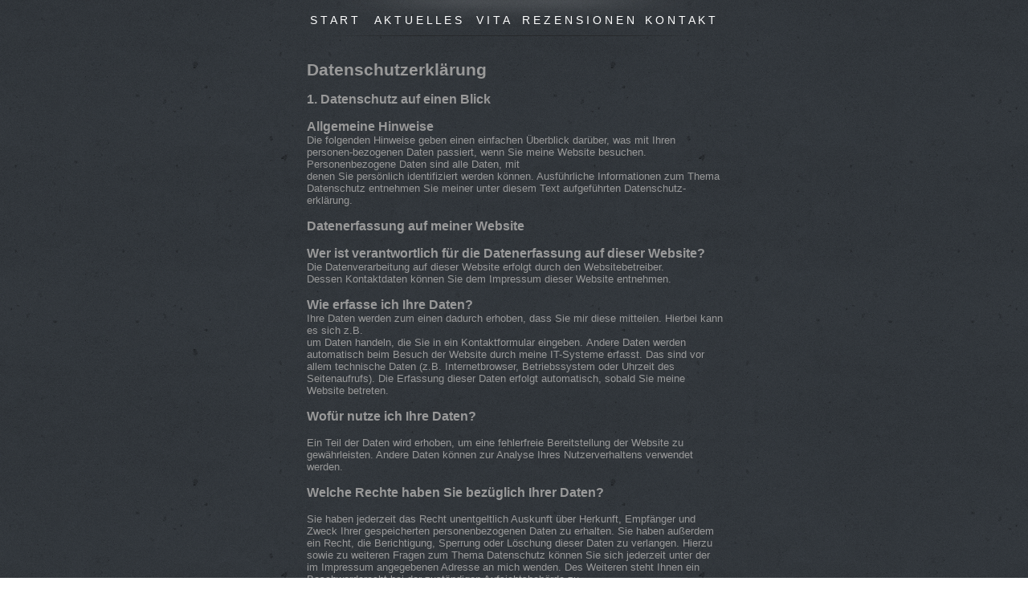

--- FILE ---
content_type: text/html
request_url: https://kuhn-gedanken.de/datenschutz.html
body_size: 139726
content:
<!DOCTYPE html PUBLIC "-//W3C//DTD XHTML 1.0 Transitional//EN" "http://www.w3.org/TR/xhtml1/DTD/xhtml1-transitional.dtd">
<html  xmlns="http://www.w3.org/1999/xhtml">
  <head>
    <meta  http-equiv="content-type"  content="application/xhtml+xml; charset=utf-8" />
    <!--page generated by WebAcappella-->
    <!-- 2015-12-01T20:08:43 *********************-->
    <meta  http-equiv="X-UA-Compatible"  content="IE=EmulateIE7;IE=EmulateIE9" />
    <meta  name="generator"  content="WebAcappella 4.6.5  personal (OSX) #5fc0" />
    <title></title>
    <meta  name="Hartwig Kuhn, gedankenwechsel, Versmold, gedichte, Lyrik, keywords"

       content="Hartwig Kuhn, kuhn-gedanken.de, Versmold, Der blaue Ball, kuhn-gedanken, Fotolyrik, Gedanken, Gedankenwechsel, Gedichte, Lyrik" />
    <meta  name="description"  content="Gedankenwechsel von Hartwig Kuhn" />
    <style  type="text/css">
body{margin-left:0px;margin-top:0px;margin-right:0px;margin-bottom:0px;background-image:url('concrete_wall.png');background-color:#ffffff;}
</style> <link  rel="stylesheet"  type="text/css"  href="wa_global_style.css" />
    <script  type="text/javascript"  src="jquery.js?v=86c"></script>
    <script  type="text/javascript">
var waJSQuery = jQuery.noConflict();
</script> <script  type="text/javascript"  src="webacappella_core.js?v=1ups"></script>
    <!--[if lte IE 8]><script type="text/javascript"  src="excanvas.js?v=1f2a"></script>
<![endif]-->
    <!--[if lte IE 8]><script type="text/javascript"  src="webacappella_patch_ie8.js?v=tc5"></script>
<![endif]-->
    <script  type="text/javascript">
document.write("\u003cscript type='text/javascript'  src='wa_site_global_settings.js?v=1h4hs4janppg54"+urlSuffixe(1)+"'>\u003c/script>");
</script> <script  type="text/javascript"  src="jquery.mousewheel.js?v=use"></script>
    <link  href="webacappella.css?v=10nl"  rel="stylesheet"  type="text/css"  media="all" />
    <!--[if lte IE 7]>
<link href="webacappella_ie.css?v=1tjn" rel="stylesheet" type="text/css" media="all"/><![endif]-->
    <script  type="text/javascript"  src="webacappella_tools.js?v=blf"></script>
    <script  type="text/javascript">
waJSQuery(function() {
initializeWA_JQuery()
});
</script> <script  type="text/javascript">
var waWebFontDescription={families:[
]}
</script> </head>
  <body>
    <div  id="html-centered"  style="position:relative;width:100%;z-index:200;">
      <div  id="is-global-layer"  class="wa-main-page-contenair"  style="position:relative;z-index:200;top:0px;width:520px;;text-align:left;margin:0 auto; ">
        <div  style="position:absolute;top:1px;left:0px;width:1px;height:1px;"><a

             name="anchor-top"> </a></div>
        <br />
        <br />
        <br />
        <div  style="position:absolute;z-index:10000;left:0px;top:54px;width:520px;height:3000px;border:0px;background:rgba(0,0,0,0);overflow:hidden;"

           class="wa-comp wa-text wa-bg-gradient param[grad(rgba(0,0,0,0)) border(0 #969696)]  "><span

             style="color: rgb(153, 153, 153);"> </span>
          <div  style="position: absolute; z-index: 10; line-height: 1.2; margin: 2px; top: 0px; left: 0px; width: 518px; height: 2776px; word-wrap: break-word; overflow-y: auto; overflow-x: hidden;"><span

               style="color: rgb(153, 153, 153);"> <br />
              <span  style="font-family: &quot;Arial&quot;; font-size: 16px; font-weight: bold;"></span>
            </span>
            <div  align="left"><span  style="color: rgb(153, 153, 153);">
                <!--[if gte mso 9]><xml>
 <o:OfficeDocumentSettings>  <o:AllowPNG/> </o:OfficeDocumentSettings></xml><![endif]--><b><span

                     style="font-size:16.0pt;line-height:115%; font-family:&quot;Arial&quot;,sans-serif">Datenschutzerklärung</span></b>
              </span>
              <p  class="MsoNormal"><span  style="color: rgb(153, 153, 153);"><b><span

                       style="font-size:12.0pt;line-height:115%; font-family:&quot;Arial&quot;,sans-serif">1.
                      Datenschutz auf einen Blick</span></b></span></p>
              <span  style="color: rgb(153, 153, 153);"> </span>
              <p  class="MsoNormal"><span  style="color: rgb(153, 153, 153);"><b><span

                       style="font-size:12.0pt;line-height:115%; font-family:&quot;Arial&quot;,sans-serif">Allgemeine
                      Hinweise<br />
                    </span></b><span  style="font-size: 10pt; line-height: 115%; font-family: &quot;Arial&quot;,sans-serif;">Die
folgenden
                    Hinweise geben einen einfachen Überblick darüber, was mit
                    Ihren personen-bezogenen Daten passiert, wenn Sie meine
                    Website besuchen. Personenbezogene Daten sind alle Daten,
                    mit<br />
                    denen Sie persönlich identifiziert werden können.
                    Ausführliche Informationen zum Thema Datenschutz entnehmen
                    Sie meiner unter diesem Text aufgeführten
                    Datenschutz-erklärung.</span></span></p>
              <span  style="color: rgb(153, 153, 153);"> </span>
              <p  class="MsoNormal"><span  style="color: rgb(153, 153, 153);"><b><span

                       style="font-size:12.0pt;line-height:115%; font-family:&quot;Arial&quot;,sans-serif">Datenerfassung
                      auf meiner Website</span></b></span></p>
              <span  style="color: rgb(153, 153, 153);"> </span>
              <p  class="MsoNormal"><span  style="color: rgb(153, 153, 153);"><b><span

                       style="font-size:12.0pt;line-height:115%; font-family:&quot;Arial&quot;,sans-serif">Wer
                      ist verantwortlich für die Datenerfassung auf dieser
                      Website?</span></b><span  style="font-size:12.0pt;line-height:115%; font-family:&quot;Arial&quot;,sans-serif"><br />
                  </span><span  style="font-size:10.0pt;line-height:115%;font-family:&quot;Arial&quot;,sans-serif">Die
Datenverarbeitung
                    auf dieser Website erfolgt durch den Websitebetreiber. <br />
                    Dessen Kontaktdaten können Sie dem Impressum dieser Website
                    entnehmen.</span></span></p>
              <span  style="color: rgb(153, 153, 153);"> </span>
              <p  class="MsoNormal"><span  style="color: rgb(153, 153, 153);"><b><span

                       style="font-size:12.0pt;line-height:115%; font-family:&quot;Arial&quot;,sans-serif">Wie
                      erfasse ich Ihre Daten?</span></b><span  style="font-size:12.0pt;line-height:115%;font-family:&quot;Arial&quot;,sans-serif"><br />
                  </span><span  style="font-size:10.0pt;line-height:115%;font-family:&quot;Arial&quot;,sans-serif">Ihre
Daten
                    werden zum einen dadurch erhoben, dass Sie mir diese
                    mitteilen. Hierbei kann es sich z.B. <br />
                    um Daten handeln, die Sie in ein Kontaktformular eingeben.<b>
                    </b>Andere Daten werden automatisch beim Besuch der Website
                    durch meine IT-Systeme erfasst. Das sind vor allem
                    technische Daten (z.B. Internetbrowser, Betriebssystem oder
                    Uhrzeit des Seitenaufrufs). Die Erfassung dieser Daten
                    erfolgt automatisch, sobald Sie meine Website betreten.</span></span></p>
              <span  style="color: rgb(153, 153, 153);"> </span>
              <p  class="MsoNormal"><span  style="color: rgb(153, 153, 153);"><b><span

                       style="font-size:12.0pt;line-height:115%; font-family:&quot;Arial&quot;,sans-serif">Wofür
                      nutze ich Ihre Daten?</span></b><span  style="font-size:12.0pt;line-height:115%;font-family:&quot;Arial&quot;,sans-serif"></span></span></p>
              <span  style="color: rgb(153, 153, 153);"> </span>
              <p  class="MsoNormal"><span  style="color: rgb(153, 153, 153);"><span

                     style="font-size:10.0pt;line-height:115%;font-family: &quot;Arial&quot;,sans-serif">Ein
                    Teil der Daten wird erhoben, um eine fehlerfreie
                    Bereitstellung der Website zu gewährleisten. Andere Daten
                    können zur Analyse Ihres Nutzerverhaltens verwendet werden.</span></span></p>
              <span  style="color: rgb(153, 153, 153);"> </span>
              <p  class="MsoNormal"><span  style="color: rgb(153, 153, 153);"><b><span

                       style="font-size:12.0pt;line-height:115%; font-family:&quot;Arial&quot;,sans-serif">Welche
                      Rechte haben Sie bezüglich Ihrer Daten?</span></b><span  style="font-size:12.0pt;line-height:115%;font-family:&quot;Arial&quot;,sans-serif"></span></span></p>
              <span  style="color: rgb(153, 153, 153);"> </span>
              <p  class="MsoNormal"><span  style="color: rgb(153, 153, 153);"><span

                     style="font-size:10.0pt;line-height:115%;font-family: &quot;Arial&quot;,sans-serif">Sie
                    haben jederzeit das Recht unentgeltlich Auskunft über
                    Herkunft, Empfänger und Zweck Ihrer gespeicherten
                    personenbezogenen Daten zu erhalten. Sie haben außerdem ein
                    Recht, die Berichtigung, Sperrung oder Löschung dieser Daten
                    zu verlangen. Hierzu sowie zu weiteren Fragen zum Thema
                    Datenschutz können Sie sich jederzeit unter der im Impressum
                    angegebenen Adresse an mich wenden. Des Weiteren steht Ihnen
                    ein Beschwerderecht bei der zuständigen Aufsichtsbehörde zu.</span></span></p>
              <span  style="color: rgb(153, 153, 153);"> </span>
              <p  class="MsoNormal"><span  style="color: rgb(153, 153, 153);"><b><span

                       style="font-size:12.0pt;line-height:115%; font-family:&quot;Arial&quot;,sans-serif">2.
                      Allgemeine Hinweise und Pflichtinformationen</span></b></span></p>
              <span  style="color: rgb(153, 153, 153);"> </span>
              <p  class="MsoNormal"><span  style="color: rgb(153, 153, 153);"><b><span

                       style="font-size:12.0pt;line-height:115%; font-family:&quot;Arial&quot;,sans-serif">Datenschutz</span></b></span></p>
              <span  style="color: rgb(153, 153, 153);"> </span>
              <p  class="MsoNormal"><span  style="color: rgb(153, 153, 153);"><span

                     style="font-size:10.0pt;line-height:115%;font-family: &quot;Arial&quot;,sans-serif">Der
                    Betreiber dieser Seiten nimmt den Schutz Ihrer persönlichen
                    Daten sehr ernst. Ich behandle Ihre personenbezogenen Daten
                    vertraulich und entsprechend der gesetzlichen
                    Datenschutz-vorschriften sowie dieser Datenschutzerklärung.<br />
                    Wenn Sie diese Website benutzen, werden verschiedene
                    personenbezogene Daten erhoben. Personenbezogene Daten sind
                    Daten, mit denen Sie persönlich identifiziert werden können.
                    Die vorliegende Datenschutzerklärung erläutert, welche Daten
                    ich erhebe und wofür ich sie nutze. Sie erläutert auch, wie
                    und zu welchem Zweck das geschieht.<br />
                    Ich weise darauf hin, dass die Datenübertragung im Internet
                    (z.B. bei der Kommunikation per E-Mail) Sicherheitslücken
                    aufweisen kann. Ein lückenloser Schutz der Daten vor dem
                    Zugriff durch Dritte ist nicht möglich.</span></span></p>
              <span  style="color: rgb(153, 153, 153);"> </span>
              <p  class="MsoNormal"><span  style="color: rgb(153, 153, 153);"><b><span

                       style="font-size:12.0pt;line-height:115%; font-family:&quot;Arial&quot;,sans-serif">Hinweis
                      zur verantwortlichen Stelle</span></b></span></p>
              <span  style="color: rgb(153, 153, 153);"> </span>
              <p  class="MsoNormal"><span  style="color: rgb(153, 153, 153);"><span

                     style="font-size:10.0pt;line-height:115%;font-family: &quot;Arial&quot;,sans-serif">Die
                    verantwortliche Stelle für die Datenverarbeitung auf dieser
                    Website ist:</span></span></p>
              <span  style="color: rgb(153, 153, 153);"> </span>
              <p  class="MsoNormal"><span  style="color: rgb(153, 153, 153);"><span

                     style="font-size:10.0pt;line-height:115%;font-family: &quot;Arial&quot;,sans-serif">Hartwig
                    Kuhn<br />
                    Sperberstraße 3<br />
                    33775 Versmold</span></span></p>
              <span  style="color: rgb(153, 153, 153);"> </span>
              <p  class="MsoNormal"><span  style="color: rgb(102, 102, 102);"><span

                     style="font-size:10.0pt;line-height:115%;font-family: &quot;Arial&quot;,sans-serif"><span

                       style="color: rgb(153, 153, 153);">Telefon: 0 54 23 –
                      41709</span><br />
                    <span  style="color: rgb(153, 153, 153);">E-Mail: <span  class="MsoHyperlink"><a

                           href="mailto:ha-kuhn@freenet.de"><span  style="color: rgb(153, 153, 153);">ha-kuhn@freenet.de</span></a></span></span></span></span></p>
              <span  style="color: rgb(102, 102, 102);"> </span>
              <p  class="MsoNormal"><!--[if gte mso 9]><xml>
 <w:WordDocument>  <w:View>Normal</w:View>  <w:Zoom>0</w:Zoom>  <w:TrackMoves/>  <w:TrackFormatting/>  <w:HyphenationZone>21</w:HyphenationZone>  <w:PunctuationKerning/>  <w:ValidateAgainstSchemas/>  <w:SaveIfXMLInvalid>false</w:SaveIfXMLInvalid>  <w:IgnoreMixedContent>false</w:IgnoreMixedContent>  <w:AlwaysShowPlaceholderText>false</w:AlwaysShowPlaceholderText>  <w:DoNotPromoteQF/>  <w:LidThemeOther>DE</w:LidThemeOther>  <w:LidThemeAsian>X-NONE</w:LidThemeAsian>  <w:LidThemeComplexScript>X-NONE</w:LidThemeComplexScript>  <w:Compatibility>   <w:BreakWrappedTables/>   <w:SnapToGridInCell/>   <w:WrapTextWithPunct/>   <w:UseAsianBreakRules/>   <w:DontGrowAutofit/>   <w:SplitPgBreakAndParaMark/>   <w:EnableOpenTypeKerning/>   <w:DontFlipMirrorIndents/>   <w:OverrideTableStyleHps/>  </w:Compatibility>  <m:mathPr>   <m:mathFont m:val="Cambria Math"/>   <m:brkBin m:val="before"/>   <m:brkBinSub m:val="&#45;-"/>   <m:smallFrac m:val="off"/>   <m:dispDef/>   <m:lMargin m:val="0"/>   <m:rMargin m:val="0"/>   <m:defJc m:val="centerGroup"/>   <m:wrapIndent m:val="1440"/>   <m:intLim m:val="subSup"/>   <m:naryLim m:val="undOvr"/>  </m:mathPr></w:WordDocument></xml><![endif]--><!--[if gte mso 9]><xml>
 <w:LatentStyles DefLockedState="false" DefUnhideWhenUsed="false"  DefSemiHidden="false" DefQFormat="false" DefPriority="99"  LatentStyleCount="375">  <w:LsdException Locked="false" Priority="0" QFormat="true" Name="Normal"/>  <w:LsdException Locked="false" Priority="9" QFormat="true" Name="heading 1"/>  <w:LsdException Locked="false" Priority="9" SemiHidden="true"   UnhideWhenUsed="true" QFormat="true" Name="heading 2"/>  <w:LsdException Locked="false" Priority="9" SemiHidden="true"   UnhideWhenUsed="true" QFormat="true" Name="heading 3"/>  <w:LsdException Locked="false" Priority="9" SemiHidden="true"   UnhideWhenUsed="true" QFormat="true" Name="heading 4"/>  <w:LsdException Locked="false" Priority="9" SemiHidden="true"   UnhideWhenUsed="true" QFormat="true" Name="heading 5"/>  <w:LsdException Locked="false" Priority="9" SemiHidden="true"   UnhideWhenUsed="true" QFormat="true" Name="heading 6"/>  <w:LsdException Locked="false" Priority="9" SemiHidden="true"   UnhideWhenUsed="true" QFormat="true" Name="heading 7"/>  <w:LsdException Locked="false" Priority="9" SemiHidden="true"   UnhideWhenUsed="true" QFormat="true" Name="heading 8"/>  <w:LsdException Locked="false" Priority="9" SemiHidden="true"   UnhideWhenUsed="true" QFormat="true" Name="heading 9"/>  <w:LsdException Locked="false" SemiHidden="true" UnhideWhenUsed="true"   Name="index 1"/>  <w:LsdException Locked="false" SemiHidden="true" UnhideWhenUsed="true"   Name="index 2"/>  <w:LsdException Locked="false" SemiHidden="true" UnhideWhenUsed="true"   Name="index 3"/>  <w:LsdException Locked="false" SemiHidden="true" UnhideWhenUsed="true"   Name="index 4"/>  <w:LsdException Locked="false" SemiHidden="true" UnhideWhenUsed="true"   Name="index 5"/>  <w:LsdException Locked="false" SemiHidden="true" UnhideWhenUsed="true"   Name="index 6"/>  <w:LsdException Locked="false" SemiHidden="true" UnhideWhenUsed="true"   Name="index 7"/>  <w:LsdException Locked="false" SemiHidden="true" UnhideWhenUsed="true"   Name="index 8"/>  <w:LsdException Locked="false" SemiHidden="true" UnhideWhenUsed="true"   Name="index 9"/>  <w:LsdException Locked="false" Priority="39" SemiHidden="true"   UnhideWhenUsed="true" Name="toc 1"/>  <w:LsdException Locked="false" Priority="39" SemiHidden="true"   UnhideWhenUsed="true" Name="toc 2"/>  <w:LsdException Locked="false" Priority="39" SemiHidden="true"   UnhideWhenUsed="true" Name="toc 3"/>  <w:LsdException Locked="false" Priority="39" SemiHidden="true"   UnhideWhenUsed="true" Name="toc 4"/>  <w:LsdException Locked="false" Priority="39" SemiHidden="true"   UnhideWhenUsed="true" Name="toc 5"/>  <w:LsdException Locked="false" Priority="39" SemiHidden="true"   UnhideWhenUsed="true" Name="toc 6"/>  <w:LsdException Locked="false" Priority="39" SemiHidden="true"   UnhideWhenUsed="true" Name="toc 7"/>  <w:LsdException Locked="false" Priority="39" SemiHidden="true"   UnhideWhenUsed="true" Name="toc 8"/>  <w:LsdException Locked="false" Priority="39" SemiHidden="true"   UnhideWhenUsed="true" Name="toc 9"/>  <w:LsdException Locked="false" SemiHidden="true" UnhideWhenUsed="true"   Name="Normal Indent"/>  <w:LsdException Locked="false" SemiHidden="true" UnhideWhenUsed="true"   Name="footnote text"/>  <w:LsdException Locked="false" SemiHidden="true" UnhideWhenUsed="true"   Name="annotation text"/>  <w:LsdException Locked="false" SemiHidden="true" UnhideWhenUsed="true"   Name="header"/>  <w:LsdException Locked="false" SemiHidden="true" UnhideWhenUsed="true"   Name="footer"/>  <w:LsdException Locked="false" SemiHidden="true" UnhideWhenUsed="true"   Name="index heading"/>  <w:LsdException Locked="false" Priority="35" SemiHidden="true"   UnhideWhenUsed="true" QFormat="true" Name="caption"/>  <w:LsdException Locked="false" SemiHidden="true" UnhideWhenUsed="true"   Name="table of figures"/>  <w:LsdException Locked="false" SemiHidden="true" UnhideWhenUsed="true"   Name="envelope address"/>  <w:LsdException Locked="false" SemiHidden="true" UnhideWhenUsed="true"   Name="envelope return"/>  <w:LsdException Locked="false" SemiHidden="true" UnhideWhenUsed="true"   Name="footnote reference"/>  <w:LsdException Locked="false" SemiHidden="true" UnhideWhenUsed="true"   Name="annotation reference"/>  <w:LsdException Locked="false" SemiHidden="true" UnhideWhenUsed="true"   Name="line number"/>  <w:LsdException Locked="false" SemiHidden="true" UnhideWhenUsed="true"   Name="page number"/>  <w:LsdException Locked="false" SemiHidden="true" UnhideWhenUsed="true"   Name="endnote reference"/>  <w:LsdException Locked="false" SemiHidden="true" UnhideWhenUsed="true"   Name="endnote text"/>  <w:LsdException Locked="false" SemiHidden="true" UnhideWhenUsed="true"   Name="table of authorities"/>  <w:LsdException Locked="false" SemiHidden="true" UnhideWhenUsed="true"   Name="macro"/>  <w:LsdException Locked="false" SemiHidden="true" UnhideWhenUsed="true"   Name="toa heading"/>  <w:LsdException Locked="false" SemiHidden="true" UnhideWhenUsed="true"   Name="List"/>  <w:LsdException Locked="false" SemiHidden="true" UnhideWhenUsed="true"   Name="List Bullet"/>  <w:LsdException Locked="false" SemiHidden="true" UnhideWhenUsed="true"   Name="List Number"/>  <w:LsdException Locked="false" SemiHidden="true" UnhideWhenUsed="true"   Name="List 2"/>  <w:LsdException Locked="false" SemiHidden="true" UnhideWhenUsed="true"   Name="List 3"/>  <w:LsdException Locked="false" SemiHidden="true" UnhideWhenUsed="true"   Name="List 4"/>  <w:LsdException Locked="false" SemiHidden="true" UnhideWhenUsed="true"   Name="List 5"/>  <w:LsdException Locked="false" SemiHidden="true" UnhideWhenUsed="true"   Name="List Bullet 2"/>  <w:LsdException Locked="false" SemiHidden="true" UnhideWhenUsed="true"   Name="List Bullet 3"/>  <w:LsdException Locked="false" SemiHidden="true" UnhideWhenUsed="true"   Name="List Bullet 4"/>  <w:LsdException Locked="false" SemiHidden="true" UnhideWhenUsed="true"   Name="List Bullet 5"/>  <w:LsdException Locked="false" SemiHidden="true" UnhideWhenUsed="true"   Name="List Number 2"/>  <w:LsdException Locked="false" SemiHidden="true" UnhideWhenUsed="true"   Name="List Number 3"/>  <w:LsdException Locked="false" SemiHidden="true" UnhideWhenUsed="true"   Name="List Number 4"/>  <w:LsdException Locked="false" SemiHidden="true" UnhideWhenUsed="true"   Name="List Number 5"/>  <w:LsdException Locked="false" Priority="10" QFormat="true" Name="Title"/>  <w:LsdException Locked="false" SemiHidden="true" UnhideWhenUsed="true"   Name="Closing"/>  <w:LsdException Locked="false" SemiHidden="true" UnhideWhenUsed="true"   Name="Signature"/>  <w:LsdException Locked="false" Priority="1" SemiHidden="true"   UnhideWhenUsed="true" Name="Default Paragraph Font"/>  <w:LsdException Locked="false" SemiHidden="true" UnhideWhenUsed="true"   Name="Body Text"/>  <w:LsdException Locked="false" SemiHidden="true" UnhideWhenUsed="true"   Name="Body Text Indent"/>  <w:LsdException Locked="false" SemiHidden="true" UnhideWhenUsed="true"   Name="List Continue"/>  <w:LsdException Locked="false" SemiHidden="true" UnhideWhenUsed="true"   Name="List Continue 2"/>  <w:LsdException Locked="false" SemiHidden="true" UnhideWhenUsed="true"   Name="List Continue 3"/>  <w:LsdException Locked="false" SemiHidden="true" UnhideWhenUsed="true"   Name="List Continue 4"/>  <w:LsdException Locked="false" SemiHidden="true" UnhideWhenUsed="true"   Name="List Continue 5"/>  <w:LsdException Locked="false" SemiHidden="true" UnhideWhenUsed="true"   Name="Message Header"/>  <w:LsdException Locked="false" Priority="11" QFormat="true" Name="Subtitle"/>  <w:LsdException Locked="false" SemiHidden="true" UnhideWhenUsed="true"   Name="Salutation"/>  <w:LsdException Locked="false" SemiHidden="true" UnhideWhenUsed="true"   Name="Date"/>  <w:LsdException Locked="false" SemiHidden="true" UnhideWhenUsed="true"   Name="Body Text First Indent"/>  <w:LsdException Locked="false" SemiHidden="true" UnhideWhenUsed="true"   Name="Body Text First Indent 2"/>  <w:LsdException Locked="false" SemiHidden="true" UnhideWhenUsed="true"   Name="Note Heading"/>  <w:LsdException Locked="false" SemiHidden="true" UnhideWhenUsed="true"   Name="Body Text 2"/>  <w:LsdException Locked="false" SemiHidden="true" UnhideWhenUsed="true"   Name="Body Text 3"/>  <w:LsdException Locked="false" SemiHidden="true" UnhideWhenUsed="true"   Name="Body Text Indent 2"/>  <w:LsdException Locked="false" SemiHidden="true" UnhideWhenUsed="true"   Name="Body Text Indent 3"/>  <w:LsdException Locked="false" SemiHidden="true" UnhideWhenUsed="true"   Name="Block Text"/>  <w:LsdException Locked="false" SemiHidden="true" UnhideWhenUsed="true"   Name="Hyperlink"/>  <w:LsdException Locked="false" SemiHidden="true" UnhideWhenUsed="true"   Name="FollowedHyperlink"/>  <w:LsdException Locked="false" Priority="22" QFormat="true" Name="Strong"/>  <w:LsdException Locked="false" Priority="20" QFormat="true" Name="Emphasis"/>  <w:LsdException Locked="false" SemiHidden="true" UnhideWhenUsed="true"   Name="Document Map"/>  <w:LsdException Locked="false" SemiHidden="true" UnhideWhenUsed="true"   Name="Plain Text"/>  <w:LsdException Locked="false" SemiHidden="true" UnhideWhenUsed="true"   Name="E-mail Signature"/>  <w:LsdException Locked="false" SemiHidden="true" UnhideWhenUsed="true"   Name="HTML Top of Form"/>  <w:LsdException Locked="false" SemiHidden="true" UnhideWhenUsed="true"   Name="HTML Bottom of Form"/>  <w:LsdException Locked="false" SemiHidden="true" UnhideWhenUsed="true"   Name="Normal (Web)"/>  <w:LsdException Locked="false" SemiHidden="true" UnhideWhenUsed="true"   Name="HTML Acronym"/>  <w:LsdException Locked="false" SemiHidden="true" UnhideWhenUsed="true"   Name="HTML Address"/>  <w:LsdException Locked="false" SemiHidden="true" UnhideWhenUsed="true"   Name="HTML Cite"/>  <w:LsdException Locked="false" SemiHidden="true" UnhideWhenUsed="true"   Name="HTML Code"/>  <w:LsdException Locked="false" SemiHidden="true" UnhideWhenUsed="true"   Name="HTML Definition"/>  <w:LsdException Locked="false" SemiHidden="true" UnhideWhenUsed="true"   Name="HTML Keyboard"/>  <w:LsdException Locked="false" SemiHidden="true" UnhideWhenUsed="true"   Name="HTML Preformatted"/>  <w:LsdException Locked="false" SemiHidden="true" UnhideWhenUsed="true"   Name="HTML Sample"/>  <w:LsdException Locked="false" SemiHidden="true" UnhideWhenUsed="true"   Name="HTML Typewriter"/>  <w:LsdException Locked="false" SemiHidden="true" UnhideWhenUsed="true"   Name="HTML Variable"/>  <w:LsdException Locked="false" SemiHidden="true" UnhideWhenUsed="true"   Name="Normal Table"/>  <w:LsdException Locked="false" SemiHidden="true" UnhideWhenUsed="true"   Name="annotation subject"/>  <w:LsdException Locked="false" SemiHidden="true" UnhideWhenUsed="true"   Name="No List"/>  <w:LsdException Locked="false" SemiHidden="true" UnhideWhenUsed="true"   Name="Outline List 1"/>  <w:LsdException Locked="false" SemiHidden="true" UnhideWhenUsed="true"   Name="Outline List 2"/>  <w:LsdException Locked="false" SemiHidden="true" UnhideWhenUsed="true"   Name="Outline List 3"/>  <w:LsdException Locked="false" SemiHidden="true" UnhideWhenUsed="true"   Name="Table Simple 1"/>  <w:LsdException Locked="false" SemiHidden="true" UnhideWhenUsed="true"   Name="Table Simple 2"/>  <w:LsdException Locked="false" SemiHidden="true" UnhideWhenUsed="true"   Name="Table Simple 3"/>  <w:LsdException Locked="false" SemiHidden="true" UnhideWhenUsed="true"   Name="Table Classic 1"/>  <w:LsdException Locked="false" SemiHidden="true" UnhideWhenUsed="true"   Name="Table Classic 2"/>  <w:LsdException Locked="false" SemiHidden="true" UnhideWhenUsed="true"   Name="Table Classic 3"/>  <w:LsdException Locked="false" SemiHidden="true" UnhideWhenUsed="true"   Name="Table Classic 4"/>  <w:LsdException Locked="false" SemiHidden="true" UnhideWhenUsed="true"   Name="Table Colorful 1"/>  <w:LsdException Locked="false" SemiHidden="true" UnhideWhenUsed="true"   Name="Table Colorful 2"/>  <w:LsdException Locked="false" SemiHidden="true" UnhideWhenUsed="true"   Name="Table Colorful 3"/>  <w:LsdException Locked="false" SemiHidden="true" UnhideWhenUsed="true"   Name="Table Columns 1"/>  <w:LsdException Locked="false" SemiHidden="true" UnhideWhenUsed="true"   Name="Table Columns 2"/>  <w:LsdException Locked="false" SemiHidden="true" UnhideWhenUsed="true"   Name="Table Columns 3"/>  <w:LsdException Locked="false" SemiHidden="true" UnhideWhenUsed="true"   Name="Table Columns 4"/>  <w:LsdException Locked="false" SemiHidden="true" UnhideWhenUsed="true"   Name="Table Columns 5"/>  <w:LsdException Locked="false" SemiHidden="true" UnhideWhenUsed="true"   Name="Table Grid 1"/>  <w:LsdException Locked="false" SemiHidden="true" UnhideWhenUsed="true"   Name="Table Grid 2"/>  <w:LsdException Locked="false" SemiHidden="true" UnhideWhenUsed="true"   Name="Table Grid 3"/>  <w:LsdException Locked="false" SemiHidden="true" UnhideWhenUsed="true"
   Name="Table Grid 4"/>  <w:LsdException Locked="false" SemiHidden="true" UnhideWhenUsed="true"   Name="Table Grid 5"/>  <w:LsdException Locked="false" SemiHidden="true" UnhideWhenUsed="true"   Name="Table Grid 6"/>  <w:LsdException Locked="false" SemiHidden="true" UnhideWhenUsed="true"   Name="Table Grid 7"/>  <w:LsdException Locked="false" SemiHidden="true" UnhideWhenUsed="true"   Name="Table Grid 8"/>  <w:LsdException Locked="false" SemiHidden="true" UnhideWhenUsed="true"   Name="Table List 1"/>  <w:LsdException Locked="false" SemiHidden="true" UnhideWhenUsed="true"   Name="Table List 2"/>  <w:LsdException Locked="false" SemiHidden="true" UnhideWhenUsed="true"   Name="Table List 3"/>  <w:LsdException Locked="false" SemiHidden="true" UnhideWhenUsed="true"   Name="Table List 4"/>  <w:LsdException Locked="false" SemiHidden="true" UnhideWhenUsed="true"   Name="Table List 5"/>  <w:LsdException Locked="false" SemiHidden="true" UnhideWhenUsed="true"   Name="Table List 6"/>  <w:LsdException Locked="false" SemiHidden="true" UnhideWhenUsed="true"   Name="Table List 7"/>  <w:LsdException Locked="false" SemiHidden="true" UnhideWhenUsed="true"   Name="Table List 8"/>  <w:LsdException Locked="false" SemiHidden="true" UnhideWhenUsed="true"   Name="Table 3D effects 1"/>  <w:LsdException Locked="false" SemiHidden="true" UnhideWhenUsed="true"   Name="Table 3D effects 2"/>  <w:LsdException Locked="false" SemiHidden="true" UnhideWhenUsed="true"   Name="Table 3D effects 3"/>  <w:LsdException Locked="false" SemiHidden="true" UnhideWhenUsed="true"   Name="Table Contemporary"/>  <w:LsdException Locked="false" SemiHidden="true" UnhideWhenUsed="true"   Name="Table Elegant"/>  <w:LsdException Locked="false" SemiHidden="true" UnhideWhenUsed="true"   Name="Table Professional"/>  <w:LsdException Locked="false" SemiHidden="true" UnhideWhenUsed="true"   Name="Table Subtle 1"/>  <w:LsdException Locked="false" SemiHidden="true" UnhideWhenUsed="true"   Name="Table Subtle 2"/>  <w:LsdException Locked="false" SemiHidden="true" UnhideWhenUsed="true"   Name="Table Web 1"/>  <w:LsdException Locked="false" SemiHidden="true" UnhideWhenUsed="true"   Name="Table Web 2"/>  <w:LsdException Locked="false" SemiHidden="true" UnhideWhenUsed="true"   Name="Table Web 3"/>  <w:LsdException Locked="false" SemiHidden="true" UnhideWhenUsed="true"   Name="Balloon Text"/>  <w:LsdException Locked="false" Priority="39" Name="Table Grid"/>  <w:LsdException Locked="false" SemiHidden="true" UnhideWhenUsed="true"   Name="Table Theme"/>  <w:LsdException Locked="false" SemiHidden="true" Name="Placeholder Text"/>  <w:LsdException Locked="false" Priority="1" QFormat="true" Name="No Spacing"/>  <w:LsdException Locked="false" Priority="60" Name="Light Shading"/>  <w:LsdException Locked="false" Priority="61" Name="Light List"/>  <w:LsdException Locked="false" Priority="62" Name="Light Grid"/>  <w:LsdException Locked="false" Priority="63" Name="Medium Shading 1"/>  <w:LsdException Locked="false" Priority="64" Name="Medium Shading 2"/>  <w:LsdException Locked="false" Priority="65" Name="Medium List 1"/>  <w:LsdException Locked="false" Priority="66" Name="Medium List 2"/>  <w:LsdException Locked="false" Priority="67" Name="Medium Grid 1"/>  <w:LsdException Locked="false" Priority="68" Name="Medium Grid 2"/>  <w:LsdException Locked="false" Priority="69" Name="Medium Grid 3"/>  <w:LsdException Locked="false" Priority="70" Name="Dark List"/>  <w:LsdException Locked="false" Priority="71" Name="Colorful Shading"/>  <w:LsdException Locked="false" Priority="72" Name="Colorful List"/>  <w:LsdException Locked="false" Priority="73" Name="Colorful Grid"/>  <w:LsdException Locked="false" Priority="60" Name="Light Shading Accent 1"/>  <w:LsdException Locked="false" Priority="61" Name="Light List Accent 1"/>  <w:LsdException Locked="false" Priority="62" Name="Light Grid Accent 1"/>  <w:LsdException Locked="false" Priority="63" Name="Medium Shading 1 Accent 1"/>  <w:LsdException Locked="false" Priority="64" Name="Medium Shading 2 Accent 1"/>  <w:LsdException Locked="false" Priority="65" Name="Medium List 1 Accent 1"/>  <w:LsdException Locked="false" SemiHidden="true" Name="Revision"/>  <w:LsdException Locked="false" Priority="34" QFormat="true"   Name="List Paragraph"/>  <w:LsdException Locked="false" Priority="29" QFormat="true" Name="Quote"/>  <w:LsdException Locked="false" Priority="30" QFormat="true"   Name="Intense Quote"/>  <w:LsdException Locked="false" Priority="66" Name="Medium List 2 Accent 1"/>  <w:LsdException Locked="false" Priority="67" Name="Medium Grid 1 Accent 1"/>  <w:LsdException Locked="false" Priority="68" Name="Medium Grid 2 Accent 1"/>  <w:LsdException Locked="false" Priority="69" Name="Medium Grid 3 Accent 1"/>  <w:LsdException Locked="false" Priority="70" Name="Dark List Accent 1"/>  <w:LsdException Locked="false" Priority="71" Name="Colorful Shading Accent 1"/>  <w:LsdException Locked="false" Priority="72" Name="Colorful List Accent 1"/>  <w:LsdException Locked="false" Priority="73" Name="Colorful Grid Accent 1"/>  <w:LsdException Locked="false" Priority="60" Name="Light Shading Accent 2"/>  <w:LsdException Locked="false" Priority="61" Name="Light List Accent 2"/>  <w:LsdException Locked="false" Priority="62" Name="Light Grid Accent 2"/>  <w:LsdException Locked="false" Priority="63" Name="Medium Shading 1 Accent 2"/>  <w:LsdException Locked="false" Priority="64" Name="Medium Shading 2 Accent 2"/>  <w:LsdException Locked="false" Priority="65" Name="Medium List 1 Accent 2"/>  <w:LsdException Locked="false" Priority="66" Name="Medium List 2 Accent 2"/>  <w:LsdException Locked="false" Priority="67" Name="Medium Grid 1 Accent 2"/>  <w:LsdException Locked="false" Priority="68" Name="Medium Grid 2 Accent 2"/>  <w:LsdException Locked="false" Priority="69" Name="Medium Grid 3 Accent 2"/>  <w:LsdException Locked="false" Priority="70" Name="Dark List Accent 2"/>  <w:LsdException Locked="false" Priority="71" Name="Colorful Shading Accent 2"/>  <w:LsdException Locked="false" Priority="72" Name="Colorful List Accent 2"/>  <w:LsdException Locked="false" Priority="73" Name="Colorful Grid Accent 2"/>  <w:LsdException Locked="false" Priority="60" Name="Light Shading Accent 3"/>  <w:LsdException Locked="false" Priority="61" Name="Light List Accent 3"/>  <w:LsdException Locked="false" Priority="62" Name="Light Grid Accent 3"/>  <w:LsdException Locked="false" Priority="63" Name="Medium Shading 1 Accent 3"/>  <w:LsdException Locked="false" Priority="64" Name="Medium Shading 2 Accent 3"/>  <w:LsdException Locked="false" Priority="65" Name="Medium List 1 Accent 3"/>  <w:LsdException Locked="false" Priority="66" Name="Medium List 2 Accent 3"/>  <w:LsdException Locked="false" Priority="67" Name="Medium Grid 1 Accent 3"/>  <w:LsdException Locked="false" Priority="68" Name="Medium Grid 2 Accent 3"/>  <w:LsdException Locked="false" Priority="69" Name="Medium Grid 3 Accent 3"/>  <w:LsdException Locked="false" Priority="70" Name="Dark List Accent 3"/>  <w:LsdException Locked="false" Priority="71" Name="Colorful Shading Accent 3"/>  <w:LsdException Locked="false" Priority="72" Name="Colorful List Accent 3"/>  <w:LsdException Locked="false" Priority="73" Name="Colorful Grid Accent 3"/>  <w:LsdException Locked="false" Priority="60" Name="Light Shading Accent 4"/>  <w:LsdException Locked="false" Priority="61" Name="Light List Accent 4"/>  <w:LsdException Locked="false" Priority="62" Name="Light Grid Accent 4"/>  <w:LsdException Locked="false" Priority="63" Name="Medium Shading 1 Accent 4"/>  <w:LsdException Locked="false" Priority="64" Name="Medium Shading 2 Accent 4"/>  <w:LsdException Locked="false" Priority="65" Name="Medium List 1 Accent 4"/>  <w:LsdException Locked="false" Priority="66" Name="Medium List 2 Accent 4"/>  <w:LsdException Locked="false" Priority="67" Name="Medium Grid 1 Accent 4"/>  <w:LsdException Locked="false" Priority="68" Name="Medium Grid 2 Accent 4"/>  <w:LsdException Locked="false" Priority="69" Name="Medium Grid 3 Accent 4"/>  <w:LsdException Locked="false" Priority="70" Name="Dark List Accent 4"/>  <w:LsdException Locked="false" Priority="71" Name="Colorful Shading Accent 4"/>  <w:LsdException Locked="false" Priority="72" Name="Colorful List Accent 4"/>  <w:LsdException Locked="false" Priority="73" Name="Colorful Grid Accent 4"/>  <w:LsdException Locked="false" Priority="60" Name="Light Shading Accent 5"/>  <w:LsdException Locked="false" Priority="61" Name="Light List Accent 5"/>  <w:LsdException Locked="false" Priority="62" Name="Light Grid Accent 5"/>  <w:LsdException Locked="false" Priority="63" Name="Medium Shading 1 Accent 5"/>  <w:LsdException Locked="false" Priority="64" Name="Medium Shading 2 Accent 5"/>  <w:LsdException Locked="false" Priority="65" Name="Medium List 1 Accent 5"/>  <w:LsdException Locked="false" Priority="66" Name="Medium List 2 Accent 5"/>  <w:LsdException Locked="false" Priority="67" Name="Medium Grid 1 Accent 5"/>  <w:LsdException Locked="false" Priority="68" Name="Medium Grid 2 Accent 5"/>  <w:LsdException Locked="false" Priority="69" Name="Medium Grid 3 Accent 5"/>  <w:LsdException Locked="false" Priority="70" Name="Dark List Accent 5"/>  <w:LsdException Locked="false" Priority="71" Name="Colorful Shading Accent 5"/>  <w:LsdException Locked="false" Priority="72" Name="Colorful List Accent 5"/>  <w:LsdException Locked="false" Priority="73" Name="Colorful Grid Accent 5"/>  <w:LsdException Locked="false" Priority="60" Name="Light Shading Accent 6"/>  <w:LsdException Locked="false" Priority="61" Name="Light List Accent 6"/>  <w:LsdException Locked="false" Priority="62" Name="Light Grid Accent 6"/>  <w:LsdException Locked="false" Priority="63" Name="Medium Shading 1 Accent 6"/>  <w:LsdException Locked="false" Priority="64" Name="Medium Shading 2 Accent 6"/>  <w:LsdException Locked="false" Priority="65" Name="Medium List 1 Accent 6"/>  <w:LsdException Locked="false" Priority="66" Name="Medium List 2 Accent 6"/>  <w:LsdException Locked="false" Priority="67" Name="Medium Grid 1 Accent 6"/>  <w:LsdException Locked="false" Priority="68" Name="Medium Grid 2 Accent 6"/>  <w:LsdException Locked="false" Priority="69" Name="Medium Grid 3 Accent 6"/>  <w:LsdException Locked="false" Priority="70" Name="Dark List Accent 6"/>  <w:LsdException Locked="false" Priority="71" Name="Colorful Shading Accent 6"/>  <w:LsdException Locked="false" Priority="72" Name="Colorful List Accent 6"/>  <w:LsdException Locked="false" Priority="73" Name="Colorful Grid Accent 6"/>  <w:LsdException Locked="false" Priority="19" QFormat="true"   Name="Subtle Emphasis"/>  <w:LsdException Locked="false" Priority="21" QFormat="true"   Name="Intense Emphasis"/>  <w:LsdException Locked="false" Priority="31" QFormat="true"   Name="Subtle Reference"/>  <w:LsdException Locked="false" Priority="32" QFormat="true"   Name="Intense Reference"/>  <w:LsdException Locked="false" Priority="33" QFormat="true" Name="Book Title"/>  <w:LsdException Locked="false" Priority="37" SemiHidden="true"   UnhideWhenUsed="true" Name="Bibliography"/>  <w:LsdException Locked="false" Priority="39" SemiHidden="true"   UnhideWhenUsed="true" QFormat="true" Name="TOC Heading"/>  <w:LsdException Locked="false" Priority="41" Name="Plain Table 1"/>  <w:LsdException Locked="false" Priority="42" Name="Plain Table 2"/>  <w:LsdException Locked="false" Priority="43" Name="Plain Table 3"/>  <w:LsdException Locked="false" Priority="44" Name="Plain Table 4"/>  <w:LsdException Locked="false" Priority="45" Name="Plain Table 5"/>  <w:LsdException Locked="false" Priority="40" Name="Grid Table Light"/>  <w:LsdException Locked="false" Priority="46" Name="Grid Table 1 Light"/>  <w:LsdException Locked="false" Priority="47" Name="Grid Table 2"/>  <w:LsdException Locked="false" Priority="48" Name="Grid Table 3"/>  <w:LsdException Locked="false" Priority="49" Name="Grid Table 4"/>  <w:LsdException Locked="false" Priority="50" Name="Grid Table 5 Dark"/>  <w:LsdException Locked="false" Priority="51" Name="Grid Table 6 Colorful"/>  <w:LsdException Locked="false" Priority="52" Name="Grid Table 7 Colorful"/>  <w:LsdException Locked="false" Priority="46"   Name="Grid Table 1 Light Accent 1"/>  <w:LsdException Locked="false" Priority="47" Name="Grid Table 2 Accent 1"/>  <w:LsdException Locked="false" Priority="48" Name="Grid Table 3 Accent 1"/>  <w:LsdException Locked="false" Priority="49" Name="Grid Table 4 Accent 1"/>  <w:LsdException Locked="false" Priority="50" Name="Grid Table 5 Dark Accent 1"/>  <w:LsdException Locked="false" Priority="51"   Name="Grid Table 6 Colorful Accent 1"/>  <w:LsdException Locked="false" Priority="52"   Name="Grid Table 7 Colorful Accent 1"/>  <w:LsdException Locked="false" Priority="46"   Name="Grid Table 1 Light Accent 2"/>  <w:LsdException Locked="false" Priority="47" Name="Grid Table 2 Accent 2"/>  <w:LsdException Locked="false" Priority="48" Name="Grid Table 3 Accent 2"/>  <w:LsdException Locked="false" Priority="49" Name="Grid Table 4 Accent 2"/>  <w:LsdException Locked="false" Priority="50" Name="Grid Table 5 Dark Accent 2"/>  <w:LsdException Locked="false" Priority="51"   Name="Grid Table 6 Colorful Accent 2"/>  <w:LsdException Locked="false" Priority="52"   Name="Grid Table 7 Colorful Accent 2"/>  <w:LsdException Locked="false" Priority="46"   Name="Grid Table 1 Light Accent 3"/>  <w:LsdException Locked="false" Priority="47" Name="Grid Table 2 Accent 3"/>  <w:LsdException Locked="false" Priority="48" Name="Grid Table 3 Accent 3"/>  <w:LsdException Locked="false" Priority="49" Name="Grid Table 4 Accent 3"/>  <w:LsdException Locked="false" Priority="50" Name="Grid Table 5 Dark Accent 3"/>  <w:LsdException Locked="false" Priority="51"   Name="Grid Table 6 Colorful Accent 3"/>  <w:LsdException Locked="false" Priority="52"   Name="Grid Table 7 Colorful Accent 3"/>  <w:LsdException Locked="false" Priority="46"   Name="Grid Table 1 Light Accent 4"/>  <w:LsdException Locked="false" Priority="47" Name="Grid Table 2 Accent 4"/>  <w:LsdException Locked="false" Priority="48" Name="Grid Table 3 Accent 4"/>  <w:LsdException Locked="false" Priority="49" Name="Grid Table 4 Accent 4"/>  <w:LsdException Locked="false" Priority="50" Name="Grid Table 5 Dark Accent 4"/>  <w:LsdException Locked="false" Priority="51"   Name="Grid Table 6 Colorful Accent 4"/>  <w:LsdException Locked="false" Priority="52"   Name="Grid Table 7 Colorful Accent 4"/>  <w:LsdException Locked="false" Priority="46"   Name="Grid Table 1 Light Accent 5"/>  <w:LsdException Locked="false" Priority="47" Name="Grid Table 2 Accent 5"/>  <w:LsdException Locked="false" Priority="48" Name="Grid Table 3 Accent 5"/>  <w:LsdException Locked="false" Priority="49" Name="Grid Table 4 Accent 5"/>  <w:LsdException Locked="false" Priority="50" Name="Grid Table 5 Dark Accent 5"/>  <w:LsdException Locked="false" Priority="51"   Name="Grid Table 6 Colorful Accent 5"/>  <w:LsdException Locked="false" Priority="52"   Name="Grid Table 7 Colorful Accent 5"/>  <w:LsdException Locked="false" Priority="46"   Name="Grid Table 1 Light Accent 6"/>  <w:LsdException Locked="false" Priority="47" Name="Grid Table 2 Accent 6"/>  <w:LsdException Locked="false" Priority="48" Name="Grid Table 3 Accent 6"/>  <w:LsdException Locked="false" Priority="49" Name="Grid Table 4 Accent 6"/>  <w:LsdException Locked="false" Priority="50" Name="Grid Table 5 Dark Accent 6"/>  <w:LsdException Locked="false" Priority="51"   Name="Grid Table 6 Colorful Accent 6"/>  <w:LsdException Locked="false" Priority="52"   Name="Grid Table 7 Colorful Accent 6"/>  <w:LsdException Locked="false" Priority="46" Name="List Table 1 Light"/>  <w:LsdException Locked="false" Priority="47" Name="List Table 2"/>  <w:LsdException Locked="false" Priority="48" Name="List Table 3"/>  <w:LsdException Locked="false" Priority="49" Name="List Table 4"/>  <w:LsdException Locked="false" Priority="50" Name="List Table 5 Dark"/>  <w:LsdException Locked="false" Priority="51" Name="List Table 6 Colorful"/>  <w:LsdException Locked="false" Priority="52" Name="List Table 7 Colorful"/>  <w:LsdException Locked="false" Priority="46"   Name="List Table 1 Light Accent 1"/>  <w:LsdException Locked="false" Priority="47" Name="List Table 2 Accent 1"/>  <w:LsdException Locked="false" Priority="48" Name="List Table 3 Accent 1"/>  <w:LsdException Locked="false" Priority="49" Name="List Table 4 Accent 1"/>
  <w:LsdException Locked="false" Priority="50" Name="List Table 5 Dark Accent 1"/>  <w:LsdException Locked="false" Priority="51"   Name="List Table 6 Colorful Accent 1"/>  <w:LsdException Locked="false" Priority="52"   Name="List Table 7 Colorful Accent 1"/>  <w:LsdException Locked="false" Priority="46"   Name="List Table 1 Light Accent 2"/>  <w:LsdException Locked="false" Priority="47" Name="List Table 2 Accent 2"/>  <w:LsdException Locked="false" Priority="48" Name="List Table 3 Accent 2"/>  <w:LsdException Locked="false" Priority="49" Name="List Table 4 Accent 2"/>  <w:LsdException Locked="false" Priority="50" Name="List Table 5 Dark Accent 2"/>  <w:LsdException Locked="false" Priority="51"   Name="List Table 6 Colorful Accent 2"/>  <w:LsdException Locked="false" Priority="52"   Name="List Table 7 Colorful Accent 2"/>  <w:LsdException Locked="false" Priority="46"   Name="List Table 1 Light Accent 3"/>  <w:LsdException Locked="false" Priority="47" Name="List Table 2 Accent 3"/>  <w:LsdException Locked="false" Priority="48" Name="List Table 3 Accent 3"/>  <w:LsdException Locked="false" Priority="49" Name="List Table 4 Accent 3"/>  <w:LsdException Locked="false" Priority="50" Name="List Table 5 Dark Accent 3"/>  <w:LsdException Locked="false" Priority="51"   Name="List Table 6 Colorful Accent 3"/>  <w:LsdException Locked="false" Priority="52"   Name="List Table 7 Colorful Accent 3"/>  <w:LsdException Locked="false" Priority="46"   Name="List Table 1 Light Accent 4"/>  <w:LsdException Locked="false" Priority="47" Name="List Table 2 Accent 4"/>  <w:LsdException Locked="false" Priority="48" Name="List Table 3 Accent 4"/>  <w:LsdException Locked="false" Priority="49" Name="List Table 4 Accent 4"/>  <w:LsdException Locked="false" Priority="50" Name="List Table 5 Dark Accent 4"/>  <w:LsdException Locked="false" Priority="51"   Name="List Table 6 Colorful Accent 4"/>  <w:LsdException Locked="false" Priority="52"   Name="List Table 7 Colorful Accent 4"/>  <w:LsdException Locked="false" Priority="46"   Name="List Table 1 Light Accent 5"/>  <w:LsdException Locked="false" Priority="47" Name="List Table 2 Accent 5"/>  <w:LsdException Locked="false" Priority="48" Name="List Table 3 Accent 5"/>  <w:LsdException Locked="false" Priority="49" Name="List Table 4 Accent 5"/>  <w:LsdException Locked="false" Priority="50" Name="List Table 5 Dark Accent 5"/>  <w:LsdException Locked="false" Priority="51"   Name="List Table 6 Colorful Accent 5"/>  <w:LsdException Locked="false" Priority="52"   Name="List Table 7 Colorful Accent 5"/>  <w:LsdException Locked="false" Priority="46"   Name="List Table 1 Light Accent 6"/>  <w:LsdException Locked="false" Priority="47" Name="List Table 2 Accent 6"/>  <w:LsdException Locked="false" Priority="48" Name="List Table 3 Accent 6"/>  <w:LsdException Locked="false" Priority="49" Name="List Table 4 Accent 6"/>  <w:LsdException Locked="false" Priority="50" Name="List Table 5 Dark Accent 6"/>  <w:LsdException Locked="false" Priority="51"   Name="List Table 6 Colorful Accent 6"/>  <w:LsdException Locked="false" Priority="52"   Name="List Table 7 Colorful Accent 6"/>  <w:LsdException Locked="false" SemiHidden="true" UnhideWhenUsed="true"   Name="Mention"/>  <w:LsdException Locked="false" SemiHidden="true" UnhideWhenUsed="true"   Name="Smart Hyperlink"/>  <w:LsdException Locked="false" SemiHidden="true" UnhideWhenUsed="true"   Name="Hashtag"/>  <w:LsdException Locked="false" SemiHidden="true" UnhideWhenUsed="true"   Name="Unresolved Mention"/> </w:LatentStyles></xml><![endif]--><!--[if gte mso 10]>
<style> /* Style Definitions */ table.MsoNormalTable	{mso-style-name:"Normale Tabelle";	mso-tstyle-rowband-size:0;	mso-tstyle-colband-size:0;	mso-style-noshow:yes;	mso-style-priority:99;	mso-style-parent:"";	mso-padding-alt:0cm 5.4pt 0cm 5.4pt;	mso-para-margin-top:0cm;	mso-para-margin-right:0cm;	mso-para-margin-bottom:10.0pt;	mso-para-margin-left:0cm;	line-height:115%;	mso-pagination:widow-orphan;	font-size:11.0pt;	font-family:"Calibri",sans-serif;	mso-ascii-font-family:Calibri;	mso-ascii-theme-font:minor-latin;	mso-hansi-font-family:Calibri;	mso-hansi-theme-font:minor-latin;	mso-fareast-language:EN-US;}</style><![endif]-->
              </p>
              <p  class="MsoNormal"><span  style="color: rgb(153, 153, 153);"><span

                     style="font-size:10.0pt;line-height:115%;font-family: &quot;Arial&quot;,sans-serif">Verantwortliche
                    Stelle ist die natürliche oder juristische Person, die
                    allein oder gemeinsam mit anderen über die Zwecke und Mittel
                    der Verarbeitung von personenbezogenen Daten (z.B. Namen,
                    E-Mail-Adressen o. Ä.) entscheidet.</span></span></p>
              <span  style="color: rgb(153, 153, 153);"> </span>
              <p  class="MsoNormal"><span  style="color: rgb(153, 153, 153);"><b><span

                       style="font-size:12.0pt;line-height:115%; font-family:&quot;Arial&quot;,sans-serif">Widerruf
                      Ihrer Einwilligung zur Datenverarbeitung</span></b></span></p>
              <span  style="color: rgb(153, 153, 153);"> </span>
              <p  class="MsoNormal"><span  style="color: rgb(153, 153, 153);"><span

                     style="font-size:10.0pt;line-height:115%;font-family: &quot;Arial&quot;,sans-serif">Viele
                    Datenverarbeitungsvorgänge sind nur mit Ihrer ausdrücklichen
                    Einwilligung möglich. Sie können eine bereits erteilte
                    Einwilligung jederzeit widerrufen. Dazu reicht eine formlose
                    Mitteilung per E-Mail an mich. Die Rechtmäßigkeit der bis
                    zum Widerruf erfolgten Datenverarbeitung bleibt vom Widerruf
                    unberührt</span><span  style="font-size: 12.0pt;line-height:115%;font-family:&quot;Arial&quot;,sans-serif">.</span></span></p>
              <span  style="color: rgb(153, 153, 153);"> </span>
              <p  class="MsoNormal"><span  style="color: rgb(153, 153, 153);"><b><span

                       style="font-size:12.0pt;line-height:115%; font-family:&quot;Arial&quot;,sans-serif">Auskunft,
                      Sperrung, Löschung</span></b></span></p>
              <span  style="color: rgb(153, 153, 153);"> </span>
              <p  class="MsoNormal"><span  style="color: rgb(153, 153, 153);"><span

                     style="font-size:10.0pt;line-height:115%;font-family: &quot;Arial&quot;,sans-serif">Sie
                    haben im Rahmen der geltenden gesetzlichen Bestimmungen
                    jederzeit das Recht auf unentgeltliche Auskunft über Ihre
                    gespeicherten personenbezogenen Daten, deren Herkunft und
                    Empfänger und den Zweck der Datenverarbeitung und ggf. ein
                    Recht auf Berichtigung, Sperrung oder Löschung dieser Daten.
                    Hierzu sowie zu weiteren Fragen zum Thema personenbezogene
                    Daten können Sie sich jederzeit unter der im Impressum
                    angegebenen Adresse an mich wenden.</span></span></p>
              <span  style="color: rgb(153, 153, 153);"> </span>
              <p  class="MsoNormal"><span  style="color: rgb(153, 153, 153);"><b><span

                       style="font-size:12.0pt;line-height:115%; font-family:&quot;Arial&quot;,sans-serif">3.
                      Datenerfassung auf meiner Website</span></b></span></p>
              <span  style="color: rgb(153, 153, 153);"> </span>
              <p  class="MsoNormal"><span  style="color: rgb(153, 153, 153);"><b><span

                       style="font-size:12.0pt;line-height:115%; font-family:&quot;Arial&quot;,sans-serif">Cookies</span></b></span></p>
              <span  style="color: rgb(153, 153, 153);"> </span>
              <p  class="MsoNormal"><span  style="color: rgb(153, 153, 153);"><span

                     style="font-size:10.0pt;line-height:115%;font-family: &quot;Arial&quot;,sans-serif">Die
                    Internetseiten verwenden teilweise so genannte Cookies.
                    Cookies richten auf Ihrem Rechner keinen Schaden an und
                    enthalten keine Viren. Cookies dienen dazu, mein Angebot
                    nutzerfreundlicher, effektiver und sicherer zu machen.
                    Cookies sind kleine Textdateien, die auf Ihrem Rechner
                    abgelegt werden und die Ihr Browser speichert.<br />
                    Die meisten der von uns verwendeten Cookies sind so genannte
                    “Session-Cookies”. Sie werden nach Ende Ihres Besuchs
                    automatisch gelöscht. Andere Cookies bleiben auf Ihrem
                    Endgerät gespeichert bis Sie diese löschen. Diese Cookies
                    ermöglichen es mir, Ihren Browser beim nächsten Besuch
                    wiederzuerkennen.<br />
                    Sie können Ihren Browser so einstellen, dass Sie über das
                    Setzen von Cookies informiert werden und Cookies nur im
                    Einzelfall erlauben, die Annahme von Cookies für bestimmte
                    Fälle oder generell ausschließen sowie das automatische
                    Löschen der Cookies beim Schließen des Browser aktivieren.
                    Bei der Deaktivierung von Cookies kann die Funktionalität
                    dieser Website eingeschränkt sein.<br />
                    Cookies, die zur Durchführung des elektronischen
                    Kommunikationsvorgangs oder zur Bereitstellung bestimmter,
                    von Ihnen erwünschter Funktionen (z.B. Warenkorbfunktion)
                    erforderlich sind, werden auf Grundlage von Art. 6 Abs. 1
                    lit. f DSGVO gespeichert. Der Websitebetreiber hat ein
                    berechtigtes Interesse an der Speicherung von Cookies zur
                    technisch fehlerfreien und optimierten Bereitstellung seiner
                    Dienste. Soweit andere Cookies (z.B. Cookies zur Analyse
                    Ihres Surfverhaltens) gespeichert werden, werden diese in
                    dieser Datenschutzerklärung gesondert behandelt.</span></span></p>
              <span  style="color: rgb(153, 153, 153);"> </span>
              <p  style="tab-stops:434.25pt"  class="MsoNormal"><span  style="color: rgb(153, 153, 153);"><b><span

                       style="font-size:12.0pt; line-height:115%;font-family:&quot;Arial&quot;,sans-serif">Server-Log-Dateien<span

                         style="mso-tab-count:1">                                                                                                           
                        </span><br /> </span></b><span  style="font-size:10.0pt;line-height:115%;font-family:&quot;Arial&quot;,sans-serif">Der
Provider
                    der Seiten erhebt und speichert automatisch Informationen in
                    so genannten Server-Log-Dateien, die Ihr Browser automatisch
                    an mich übermittelt. Dies sind:</span></span></p>
              <span  style="color: rgb(153, 153, 153);"> </span>
              <p  class="MsoNoSpacing"><span  style="color: rgb(153, 153, 153);"><span

                     style="font-size:10.0pt;font-family:&quot;Arial&quot;,sans-serif">*Browsertyp
und
                    Browserversion</span></span></p>
              <span  style="color: rgb(153, 153, 153);"> </span>
              <p  class="MsoNoSpacing"><span  style="color: rgb(153, 153, 153);"><span

                     style="font-size:10.0pt;font-family:&quot;Arial&quot;,sans-serif">*verwendetes
                    Betriebssystem</span></span></p>
              <span  style="color: rgb(153, 153, 153);"> </span>
              <p  class="MsoNoSpacing"><span  style="color: rgb(153, 153, 153);"><span

                     style="font-size:10.0pt;font-family:&quot;Arial&quot;,sans-serif">*Referrer
                    URL</span></span></p>
              <span  style="color: rgb(153, 153, 153);"> </span>
              <p  class="MsoNoSpacing"><span  style="color: rgb(153, 153, 153);"><span

                     style="font-size:10.0pt;font-family:&quot;Arial&quot;,sans-serif">*Hostname
des
                    zugreifenden Rechners</span></span></p>
              <span  style="color: rgb(153, 153, 153);"> </span>
              <p  class="MsoNoSpacing"><span  style="color: rgb(153, 153, 153);"><span

                     style="font-size:10.0pt;font-family:&quot;Arial&quot;,sans-serif">*Uhrzeit
der
                    Serveranfrage</span></span></p>
              <span  style="color: rgb(153, 153, 153);"> </span><span  style="color: rgb(102, 102, 102);"><span

                   style="font-size:10.0pt;line-height:115%;font-family:&quot;Arial&quot;,sans-serif; mso-fareast-font-family:Calibri;mso-fareast-theme-font:minor-latin;mso-ansi-language:DE;mso-fareast-language:EN-US;mso-bidi-language:AR-SA"><span

                     style="color: rgb(153, 153, 153);">*IP-Adresse<br  style="mso-special-character:line-break" />
                  </span><br  style="mso-special-character:line-break" />
                </span></span> <span  style="color: rgb(102, 102, 102);"> </span>
              <p  class="MsoNormal"><!--[if gte mso 9]><xml>
 <w:WordDocument>  <w:View>Normal</w:View>  <w:Zoom>0</w:Zoom>  <w:TrackMoves/>  <w:TrackFormatting/>  <w:HyphenationZone>21</w:HyphenationZone>  <w:PunctuationKerning/>  <w:ValidateAgainstSchemas/>  <w:SaveIfXMLInvalid>false</w:SaveIfXMLInvalid>  <w:IgnoreMixedContent>false</w:IgnoreMixedContent>  <w:AlwaysShowPlaceholderText>false</w:AlwaysShowPlaceholderText>  <w:DoNotPromoteQF/>  <w:LidThemeOther>DE</w:LidThemeOther>  <w:LidThemeAsian>X-NONE</w:LidThemeAsian>  <w:LidThemeComplexScript>X-NONE</w:LidThemeComplexScript>  <w:Compatibility>   <w:BreakWrappedTables/>   <w:SnapToGridInCell/>   <w:WrapTextWithPunct/>   <w:UseAsianBreakRules/>   <w:DontGrowAutofit/>   <w:SplitPgBreakAndParaMark/>   <w:EnableOpenTypeKerning/>   <w:DontFlipMirrorIndents/>   <w:OverrideTableStyleHps/>  </w:Compatibility>  <m:mathPr>   <m:mathFont m:val="Cambria Math"/>   <m:brkBin m:val="before"/>   <m:brkBinSub m:val="&#45;-"/>   <m:smallFrac m:val="off"/>   <m:dispDef/>   <m:lMargin m:val="0"/>   <m:rMargin m:val="0"/>   <m:defJc m:val="centerGroup"/>   <m:wrapIndent m:val="1440"/>   <m:intLim m:val="subSup"/>   <m:naryLim m:val="undOvr"/>  </m:mathPr></w:WordDocument></xml><![endif]--><!--[if gte mso 9]><xml>
 <w:LatentStyles DefLockedState="false" DefUnhideWhenUsed="false"  DefSemiHidden="false" DefQFormat="false" DefPriority="99"  LatentStyleCount="375">  <w:LsdException Locked="false" Priority="0" QFormat="true" Name="Normal"/>  <w:LsdException Locked="false" Priority="9" QFormat="true" Name="heading 1"/>  <w:LsdException Locked="false" Priority="9" SemiHidden="true"   UnhideWhenUsed="true" QFormat="true" Name="heading 2"/>  <w:LsdException Locked="false" Priority="9" SemiHidden="true"   UnhideWhenUsed="true" QFormat="true" Name="heading 3"/>  <w:LsdException Locked="false" Priority="9" SemiHidden="true"   UnhideWhenUsed="true" QFormat="true" Name="heading 4"/>  <w:LsdException Locked="false" Priority="9" SemiHidden="true"   UnhideWhenUsed="true" QFormat="true" Name="heading 5"/>  <w:LsdException Locked="false" Priority="9" SemiHidden="true"   UnhideWhenUsed="true" QFormat="true" Name="heading 6"/>  <w:LsdException Locked="false" Priority="9" SemiHidden="true"   UnhideWhenUsed="true" QFormat="true" Name="heading 7"/>  <w:LsdException Locked="false" Priority="9" SemiHidden="true"   UnhideWhenUsed="true" QFormat="true" Name="heading 8"/>  <w:LsdException Locked="false" Priority="9" SemiHidden="true"   UnhideWhenUsed="true" QFormat="true" Name="heading 9"/>  <w:LsdException Locked="false" SemiHidden="true" UnhideWhenUsed="true"   Name="index 1"/>  <w:LsdException Locked="false" SemiHidden="true" UnhideWhenUsed="true"   Name="index 2"/>  <w:LsdException Locked="false" SemiHidden="true" UnhideWhenUsed="true"   Name="index 3"/>  <w:LsdException Locked="false" SemiHidden="true" UnhideWhenUsed="true"   Name="index 4"/>  <w:LsdException Locked="false" SemiHidden="true" UnhideWhenUsed="true"   Name="index 5"/>  <w:LsdException Locked="false" SemiHidden="true" UnhideWhenUsed="true"   Name="index 6"/>  <w:LsdException Locked="false" SemiHidden="true" UnhideWhenUsed="true"   Name="index 7"/>  <w:LsdException Locked="false" SemiHidden="true" UnhideWhenUsed="true"   Name="index 8"/>  <w:LsdException Locked="false" SemiHidden="true" UnhideWhenUsed="true"   Name="index 9"/>  <w:LsdException Locked="false" Priority="39" SemiHidden="true"   UnhideWhenUsed="true" Name="toc 1"/>  <w:LsdException Locked="false" Priority="39" SemiHidden="true"   UnhideWhenUsed="true" Name="toc 2"/>  <w:LsdException Locked="false" Priority="39" SemiHidden="true"   UnhideWhenUsed="true" Name="toc 3"/>  <w:LsdException Locked="false" Priority="39" SemiHidden="true"   UnhideWhenUsed="true" Name="toc 4"/>  <w:LsdException Locked="false" Priority="39" SemiHidden="true"   UnhideWhenUsed="true" Name="toc 5"/>  <w:LsdException Locked="false" Priority="39" SemiHidden="true"   UnhideWhenUsed="true" Name="toc 6"/>  <w:LsdException Locked="false" Priority="39" SemiHidden="true"   UnhideWhenUsed="true" Name="toc 7"/>  <w:LsdException Locked="false" Priority="39" SemiHidden="true"   UnhideWhenUsed="true" Name="toc 8"/>  <w:LsdException Locked="false" Priority="39" SemiHidden="true"   UnhideWhenUsed="true" Name="toc 9"/>  <w:LsdException Locked="false" SemiHidden="true" UnhideWhenUsed="true"   Name="Normal Indent"/>  <w:LsdException Locked="false" SemiHidden="true" UnhideWhenUsed="true"   Name="footnote text"/>  <w:LsdException Locked="false" SemiHidden="true" UnhideWhenUsed="true"   Name="annotation text"/>  <w:LsdException Locked="false" SemiHidden="true" UnhideWhenUsed="true"   Name="header"/>  <w:LsdException Locked="false" SemiHidden="true" UnhideWhenUsed="true"   Name="footer"/>  <w:LsdException Locked="false" SemiHidden="true" UnhideWhenUsed="true"   Name="index heading"/>  <w:LsdException Locked="false" Priority="35" SemiHidden="true"   UnhideWhenUsed="true" QFormat="true" Name="caption"/>  <w:LsdException Locked="false" SemiHidden="true" UnhideWhenUsed="true"   Name="table of figures"/>  <w:LsdException Locked="false" SemiHidden="true" UnhideWhenUsed="true"   Name="envelope address"/>  <w:LsdException Locked="false" SemiHidden="true" UnhideWhenUsed="true"   Name="envelope return"/>  <w:LsdException Locked="false" SemiHidden="true" UnhideWhenUsed="true"   Name="footnote reference"/>  <w:LsdException Locked="false" SemiHidden="true" UnhideWhenUsed="true"   Name="annotation reference"/>  <w:LsdException Locked="false" SemiHidden="true" UnhideWhenUsed="true"   Name="line number"/>  <w:LsdException Locked="false" SemiHidden="true" UnhideWhenUsed="true"   Name="page number"/>  <w:LsdException Locked="false" SemiHidden="true" UnhideWhenUsed="true"   Name="endnote reference"/>  <w:LsdException Locked="false" SemiHidden="true" UnhideWhenUsed="true"   Name="endnote text"/>  <w:LsdException Locked="false" SemiHidden="true" UnhideWhenUsed="true"   Name="table of authorities"/>  <w:LsdException Locked="false" SemiHidden="true" UnhideWhenUsed="true"   Name="macro"/>  <w:LsdException Locked="false" SemiHidden="true" UnhideWhenUsed="true"   Name="toa heading"/>  <w:LsdException Locked="false" SemiHidden="true" UnhideWhenUsed="true"   Name="List"/>  <w:LsdException Locked="false" SemiHidden="true" UnhideWhenUsed="true"   Name="List Bullet"/>  <w:LsdException Locked="false" SemiHidden="true" UnhideWhenUsed="true"   Name="List Number"/>  <w:LsdException Locked="false" SemiHidden="true" UnhideWhenUsed="true"   Name="List 2"/>  <w:LsdException Locked="false" SemiHidden="true" UnhideWhenUsed="true"   Name="List 3"/>  <w:LsdException Locked="false" SemiHidden="true" UnhideWhenUsed="true"   Name="List 4"/>  <w:LsdException Locked="false" SemiHidden="true" UnhideWhenUsed="true"   Name="List 5"/>  <w:LsdException Locked="false" SemiHidden="true" UnhideWhenUsed="true"   Name="List Bullet 2"/>  <w:LsdException Locked="false" SemiHidden="true" UnhideWhenUsed="true"   Name="List Bullet 3"/>  <w:LsdException Locked="false" SemiHidden="true" UnhideWhenUsed="true"   Name="List Bullet 4"/>  <w:LsdException Locked="false" SemiHidden="true" UnhideWhenUsed="true"   Name="List Bullet 5"/>  <w:LsdException Locked="false" SemiHidden="true" UnhideWhenUsed="true"   Name="List Number 2"/>  <w:LsdException Locked="false" SemiHidden="true" UnhideWhenUsed="true"   Name="List Number 3"/>  <w:LsdException Locked="false" SemiHidden="true" UnhideWhenUsed="true"   Name="List Number 4"/>  <w:LsdException Locked="false" SemiHidden="true" UnhideWhenUsed="true"   Name="List Number 5"/>  <w:LsdException Locked="false" Priority="10" QFormat="true" Name="Title"/>  <w:LsdException Locked="false" SemiHidden="true" UnhideWhenUsed="true"   Name="Closing"/>  <w:LsdException Locked="false" SemiHidden="true" UnhideWhenUsed="true"   Name="Signature"/>  <w:LsdException Locked="false" Priority="1" SemiHidden="true"   UnhideWhenUsed="true" Name="Default Paragraph Font"/>  <w:LsdException Locked="false" SemiHidden="true" UnhideWhenUsed="true"   Name="Body Text"/>  <w:LsdException Locked="false" SemiHidden="true" UnhideWhenUsed="true"   Name="Body Text Indent"/>  <w:LsdException Locked="false" SemiHidden="true" UnhideWhenUsed="true"   Name="List Continue"/>  <w:LsdException Locked="false" SemiHidden="true" UnhideWhenUsed="true"   Name="List Continue 2"/>  <w:LsdException Locked="false" SemiHidden="true" UnhideWhenUsed="true"   Name="List Continue 3"/>  <w:LsdException Locked="false" SemiHidden="true" UnhideWhenUsed="true"   Name="List Continue 4"/>  <w:LsdException Locked="false" SemiHidden="true" UnhideWhenUsed="true"   Name="List Continue 5"/>  <w:LsdException Locked="false" SemiHidden="true" UnhideWhenUsed="true"   Name="Message Header"/>  <w:LsdException Locked="false" Priority="11" QFormat="true" Name="Subtitle"/>  <w:LsdException Locked="false" SemiHidden="true" UnhideWhenUsed="true"   Name="Salutation"/>  <w:LsdException Locked="false" SemiHidden="true" UnhideWhenUsed="true"   Name="Date"/>  <w:LsdException Locked="false" SemiHidden="true" UnhideWhenUsed="true"   Name="Body Text First Indent"/>  <w:LsdException Locked="false" SemiHidden="true" UnhideWhenUsed="true"   Name="Body Text First Indent 2"/>  <w:LsdException Locked="false" SemiHidden="true" UnhideWhenUsed="true"   Name="Note Heading"/>  <w:LsdException Locked="false" SemiHidden="true" UnhideWhenUsed="true"   Name="Body Text 2"/>  <w:LsdException Locked="false" SemiHidden="true" UnhideWhenUsed="true"   Name="Body Text 3"/>  <w:LsdException Locked="false" SemiHidden="true" UnhideWhenUsed="true"   Name="Body Text Indent 2"/>  <w:LsdException Locked="false" SemiHidden="true" UnhideWhenUsed="true"   Name="Body Text Indent 3"/>  <w:LsdException Locked="false" SemiHidden="true" UnhideWhenUsed="true"   Name="Block Text"/>  <w:LsdException Locked="false" SemiHidden="true" UnhideWhenUsed="true"   Name="Hyperlink"/>  <w:LsdException Locked="false" SemiHidden="true" UnhideWhenUsed="true"   Name="FollowedHyperlink"/>  <w:LsdException Locked="false" Priority="22" QFormat="true" Name="Strong"/>  <w:LsdException Locked="false" Priority="20" QFormat="true" Name="Emphasis"/>  <w:LsdException Locked="false" SemiHidden="true" UnhideWhenUsed="true"   Name="Document Map"/>  <w:LsdException Locked="false" SemiHidden="true" UnhideWhenUsed="true"   Name="Plain Text"/>  <w:LsdException Locked="false" SemiHidden="true" UnhideWhenUsed="true"   Name="E-mail Signature"/>  <w:LsdException Locked="false" SemiHidden="true" UnhideWhenUsed="true"   Name="HTML Top of Form"/>  <w:LsdException Locked="false" SemiHidden="true" UnhideWhenUsed="true"   Name="HTML Bottom of Form"/>  <w:LsdException Locked="false" SemiHidden="true" UnhideWhenUsed="true"   Name="Normal (Web)"/>  <w:LsdException Locked="false" SemiHidden="true" UnhideWhenUsed="true"   Name="HTML Acronym"/>  <w:LsdException Locked="false" SemiHidden="true" UnhideWhenUsed="true"   Name="HTML Address"/>  <w:LsdException Locked="false" SemiHidden="true" UnhideWhenUsed="true"   Name="HTML Cite"/>  <w:LsdException Locked="false" SemiHidden="true" UnhideWhenUsed="true"   Name="HTML Code"/>  <w:LsdException Locked="false" SemiHidden="true" UnhideWhenUsed="true"   Name="HTML Definition"/>  <w:LsdException Locked="false" SemiHidden="true" UnhideWhenUsed="true"   Name="HTML Keyboard"/>  <w:LsdException Locked="false" SemiHidden="true" UnhideWhenUsed="true"   Name="HTML Preformatted"/>  <w:LsdException Locked="false" SemiHidden="true" UnhideWhenUsed="true"   Name="HTML Sample"/>  <w:LsdException Locked="false" SemiHidden="true" UnhideWhenUsed="true"   Name="HTML Typewriter"/>  <w:LsdException Locked="false" SemiHidden="true" UnhideWhenUsed="true"   Name="HTML Variable"/>  <w:LsdException Locked="false" SemiHidden="true" UnhideWhenUsed="true"   Name="Normal Table"/>  <w:LsdException Locked="false" SemiHidden="true" UnhideWhenUsed="true"   Name="annotation subject"/>  <w:LsdException Locked="false" SemiHidden="true" UnhideWhenUsed="true"   Name="No List"/>  <w:LsdException Locked="false" SemiHidden="true" UnhideWhenUsed="true"   Name="Outline List 1"/>  <w:LsdException Locked="false" SemiHidden="true" UnhideWhenUsed="true"   Name="Outline List 2"/>  <w:LsdException Locked="false" SemiHidden="true" UnhideWhenUsed="true"   Name="Outline List 3"/>  <w:LsdException Locked="false" SemiHidden="true" UnhideWhenUsed="true"   Name="Table Simple 1"/>  <w:LsdException Locked="false" SemiHidden="true" UnhideWhenUsed="true"   Name="Table Simple 2"/>  <w:LsdException Locked="false" SemiHidden="true" UnhideWhenUsed="true"   Name="Table Simple 3"/>  <w:LsdException Locked="false" SemiHidden="true" UnhideWhenUsed="true"   Name="Table Classic 1"/>  <w:LsdException Locked="false" SemiHidden="true" UnhideWhenUsed="true"   Name="Table Classic 2"/>  <w:LsdException Locked="false" SemiHidden="true" UnhideWhenUsed="true"   Name="Table Classic 3"/>  <w:LsdException Locked="false" SemiHidden="true" UnhideWhenUsed="true"   Name="Table Classic 4"/>  <w:LsdException Locked="false" SemiHidden="true" UnhideWhenUsed="true"   Name="Table Colorful 1"/>  <w:LsdException Locked="false" SemiHidden="true" UnhideWhenUsed="true"   Name="Table Colorful 2"/>  <w:LsdException Locked="false" SemiHidden="true" UnhideWhenUsed="true"   Name="Table Colorful 3"/>  <w:LsdException Locked="false" SemiHidden="true" UnhideWhenUsed="true"   Name="Table Columns 1"/>  <w:LsdException Locked="false" SemiHidden="true" UnhideWhenUsed="true"   Name="Table Columns 2"/>  <w:LsdException Locked="false" SemiHidden="true" UnhideWhenUsed="true"   Name="Table Columns 3"/>  <w:LsdException Locked="false" SemiHidden="true" UnhideWhenUsed="true"   Name="Table Columns 4"/>  <w:LsdException Locked="false" SemiHidden="true" UnhideWhenUsed="true"   Name="Table Columns 5"/>  <w:LsdException Locked="false" SemiHidden="true" UnhideWhenUsed="true"   Name="Table Grid 1"/>  <w:LsdException Locked="false" SemiHidden="true" UnhideWhenUsed="true"   Name="Table Grid 2"/>  <w:LsdException Locked="false" SemiHidden="true" UnhideWhenUsed="true"   Name="Table Grid 3"/>  <w:LsdException Locked="false" SemiHidden="true" UnhideWhenUsed="true"
   Name="Table Grid 4"/>  <w:LsdException Locked="false" SemiHidden="true" UnhideWhenUsed="true"   Name="Table Grid 5"/>  <w:LsdException Locked="false" SemiHidden="true" UnhideWhenUsed="true"   Name="Table Grid 6"/>  <w:LsdException Locked="false" SemiHidden="true" UnhideWhenUsed="true"   Name="Table Grid 7"/>  <w:LsdException Locked="false" SemiHidden="true" UnhideWhenUsed="true"   Name="Table Grid 8"/>  <w:LsdException Locked="false" SemiHidden="true" UnhideWhenUsed="true"   Name="Table List 1"/>  <w:LsdException Locked="false" SemiHidden="true" UnhideWhenUsed="true"   Name="Table List 2"/>  <w:LsdException Locked="false" SemiHidden="true" UnhideWhenUsed="true"   Name="Table List 3"/>  <w:LsdException Locked="false" SemiHidden="true" UnhideWhenUsed="true"   Name="Table List 4"/>  <w:LsdException Locked="false" SemiHidden="true" UnhideWhenUsed="true"   Name="Table List 5"/>  <w:LsdException Locked="false" SemiHidden="true" UnhideWhenUsed="true"   Name="Table List 6"/>  <w:LsdException Locked="false" SemiHidden="true" UnhideWhenUsed="true"   Name="Table List 7"/>  <w:LsdException Locked="false" SemiHidden="true" UnhideWhenUsed="true"   Name="Table List 8"/>  <w:LsdException Locked="false" SemiHidden="true" UnhideWhenUsed="true"   Name="Table 3D effects 1"/>  <w:LsdException Locked="false" SemiHidden="true" UnhideWhenUsed="true"   Name="Table 3D effects 2"/>  <w:LsdException Locked="false" SemiHidden="true" UnhideWhenUsed="true"   Name="Table 3D effects 3"/>  <w:LsdException Locked="false" SemiHidden="true" UnhideWhenUsed="true"   Name="Table Contemporary"/>  <w:LsdException Locked="false" SemiHidden="true" UnhideWhenUsed="true"   Name="Table Elegant"/>  <w:LsdException Locked="false" SemiHidden="true" UnhideWhenUsed="true"   Name="Table Professional"/>  <w:LsdException Locked="false" SemiHidden="true" UnhideWhenUsed="true"   Name="Table Subtle 1"/>  <w:LsdException Locked="false" SemiHidden="true" UnhideWhenUsed="true"   Name="Table Subtle 2"/>  <w:LsdException Locked="false" SemiHidden="true" UnhideWhenUsed="true"   Name="Table Web 1"/>  <w:LsdException Locked="false" SemiHidden="true" UnhideWhenUsed="true"   Name="Table Web 2"/>  <w:LsdException Locked="false" SemiHidden="true" UnhideWhenUsed="true"   Name="Table Web 3"/>  <w:LsdException Locked="false" SemiHidden="true" UnhideWhenUsed="true"   Name="Balloon Text"/>  <w:LsdException Locked="false" Priority="39" Name="Table Grid"/>  <w:LsdException Locked="false" SemiHidden="true" UnhideWhenUsed="true"   Name="Table Theme"/>  <w:LsdException Locked="false" SemiHidden="true" Name="Placeholder Text"/>  <w:LsdException Locked="false" Priority="1" QFormat="true" Name="No Spacing"/>  <w:LsdException Locked="false" Priority="60" Name="Light Shading"/>  <w:LsdException Locked="false" Priority="61" Name="Light List"/>  <w:LsdException Locked="false" Priority="62" Name="Light Grid"/>  <w:LsdException Locked="false" Priority="63" Name="Medium Shading 1"/>  <w:LsdException Locked="false" Priority="64" Name="Medium Shading 2"/>  <w:LsdException Locked="false" Priority="65" Name="Medium List 1"/>  <w:LsdException Locked="false" Priority="66" Name="Medium List 2"/>  <w:LsdException Locked="false" Priority="67" Name="Medium Grid 1"/>  <w:LsdException Locked="false" Priority="68" Name="Medium Grid 2"/>  <w:LsdException Locked="false" Priority="69" Name="Medium Grid 3"/>  <w:LsdException Locked="false" Priority="70" Name="Dark List"/>  <w:LsdException Locked="false" Priority="71" Name="Colorful Shading"/>  <w:LsdException Locked="false" Priority="72" Name="Colorful List"/>  <w:LsdException Locked="false" Priority="73" Name="Colorful Grid"/>  <w:LsdException Locked="false" Priority="60" Name="Light Shading Accent 1"/>  <w:LsdException Locked="false" Priority="61" Name="Light List Accent 1"/>  <w:LsdException Locked="false" Priority="62" Name="Light Grid Accent 1"/>  <w:LsdException Locked="false" Priority="63" Name="Medium Shading 1 Accent 1"/>  <w:LsdException Locked="false" Priority="64" Name="Medium Shading 2 Accent 1"/>  <w:LsdException Locked="false" Priority="65" Name="Medium List 1 Accent 1"/>  <w:LsdException Locked="false" SemiHidden="true" Name="Revision"/>  <w:LsdException Locked="false" Priority="34" QFormat="true"   Name="List Paragraph"/>  <w:LsdException Locked="false" Priority="29" QFormat="true" Name="Quote"/>  <w:LsdException Locked="false" Priority="30" QFormat="true"   Name="Intense Quote"/>  <w:LsdException Locked="false" Priority="66" Name="Medium List 2 Accent 1"/>  <w:LsdException Locked="false" Priority="67" Name="Medium Grid 1 Accent 1"/>  <w:LsdException Locked="false" Priority="68" Name="Medium Grid 2 Accent 1"/>  <w:LsdException Locked="false" Priority="69" Name="Medium Grid 3 Accent 1"/>  <w:LsdException Locked="false" Priority="70" Name="Dark List Accent 1"/>  <w:LsdException Locked="false" Priority="71" Name="Colorful Shading Accent 1"/>  <w:LsdException Locked="false" Priority="72" Name="Colorful List Accent 1"/>  <w:LsdException Locked="false" Priority="73" Name="Colorful Grid Accent 1"/>  <w:LsdException Locked="false" Priority="60" Name="Light Shading Accent 2"/>  <w:LsdException Locked="false" Priority="61" Name="Light List Accent 2"/>  <w:LsdException Locked="false" Priority="62" Name="Light Grid Accent 2"/>  <w:LsdException Locked="false" Priority="63" Name="Medium Shading 1 Accent 2"/>  <w:LsdException Locked="false" Priority="64" Name="Medium Shading 2 Accent 2"/>  <w:LsdException Locked="false" Priority="65" Name="Medium List 1 Accent 2"/>  <w:LsdException Locked="false" Priority="66" Name="Medium List 2 Accent 2"/>  <w:LsdException Locked="false" Priority="67" Name="Medium Grid 1 Accent 2"/>  <w:LsdException Locked="false" Priority="68" Name="Medium Grid 2 Accent 2"/>  <w:LsdException Locked="false" Priority="69" Name="Medium Grid 3 Accent 2"/>  <w:LsdException Locked="false" Priority="70" Name="Dark List Accent 2"/>  <w:LsdException Locked="false" Priority="71" Name="Colorful Shading Accent 2"/>  <w:LsdException Locked="false" Priority="72" Name="Colorful List Accent 2"/>  <w:LsdException Locked="false" Priority="73" Name="Colorful Grid Accent 2"/>  <w:LsdException Locked="false" Priority="60" Name="Light Shading Accent 3"/>  <w:LsdException Locked="false" Priority="61" Name="Light List Accent 3"/>  <w:LsdException Locked="false" Priority="62" Name="Light Grid Accent 3"/>  <w:LsdException Locked="false" Priority="63" Name="Medium Shading 1 Accent 3"/>  <w:LsdException Locked="false" Priority="64" Name="Medium Shading 2 Accent 3"/>  <w:LsdException Locked="false" Priority="65" Name="Medium List 1 Accent 3"/>  <w:LsdException Locked="false" Priority="66" Name="Medium List 2 Accent 3"/>  <w:LsdException Locked="false" Priority="67" Name="Medium Grid 1 Accent 3"/>  <w:LsdException Locked="false" Priority="68" Name="Medium Grid 2 Accent 3"/>  <w:LsdException Locked="false" Priority="69" Name="Medium Grid 3 Accent 3"/>  <w:LsdException Locked="false" Priority="70" Name="Dark List Accent 3"/>  <w:LsdException Locked="false" Priority="71" Name="Colorful Shading Accent 3"/>  <w:LsdException Locked="false" Priority="72" Name="Colorful List Accent 3"/>  <w:LsdException Locked="false" Priority="73" Name="Colorful Grid Accent 3"/>  <w:LsdException Locked="false" Priority="60" Name="Light Shading Accent 4"/>  <w:LsdException Locked="false" Priority="61" Name="Light List Accent 4"/>  <w:LsdException Locked="false" Priority="62" Name="Light Grid Accent 4"/>  <w:LsdException Locked="false" Priority="63" Name="Medium Shading 1 Accent 4"/>  <w:LsdException Locked="false" Priority="64" Name="Medium Shading 2 Accent 4"/>  <w:LsdException Locked="false" Priority="65" Name="Medium List 1 Accent 4"/>  <w:LsdException Locked="false" Priority="66" Name="Medium List 2 Accent 4"/>  <w:LsdException Locked="false" Priority="67" Name="Medium Grid 1 Accent 4"/>  <w:LsdException Locked="false" Priority="68" Name="Medium Grid 2 Accent 4"/>  <w:LsdException Locked="false" Priority="69" Name="Medium Grid 3 Accent 4"/>  <w:LsdException Locked="false" Priority="70" Name="Dark List Accent 4"/>  <w:LsdException Locked="false" Priority="71" Name="Colorful Shading Accent 4"/>  <w:LsdException Locked="false" Priority="72" Name="Colorful List Accent 4"/>  <w:LsdException Locked="false" Priority="73" Name="Colorful Grid Accent 4"/>  <w:LsdException Locked="false" Priority="60" Name="Light Shading Accent 5"/>  <w:LsdException Locked="false" Priority="61" Name="Light List Accent 5"/>  <w:LsdException Locked="false" Priority="62" Name="Light Grid Accent 5"/>  <w:LsdException Locked="false" Priority="63" Name="Medium Shading 1 Accent 5"/>  <w:LsdException Locked="false" Priority="64" Name="Medium Shading 2 Accent 5"/>  <w:LsdException Locked="false" Priority="65" Name="Medium List 1 Accent 5"/>  <w:LsdException Locked="false" Priority="66" Name="Medium List 2 Accent 5"/>  <w:LsdException Locked="false" Priority="67" Name="Medium Grid 1 Accent 5"/>  <w:LsdException Locked="false" Priority="68" Name="Medium Grid 2 Accent 5"/>  <w:LsdException Locked="false" Priority="69" Name="Medium Grid 3 Accent 5"/>  <w:LsdException Locked="false" Priority="70" Name="Dark List Accent 5"/>  <w:LsdException Locked="false" Priority="71" Name="Colorful Shading Accent 5"/>  <w:LsdException Locked="false" Priority="72" Name="Colorful List Accent 5"/>  <w:LsdException Locked="false" Priority="73" Name="Colorful Grid Accent 5"/>  <w:LsdException Locked="false" Priority="60" Name="Light Shading Accent 6"/>  <w:LsdException Locked="false" Priority="61" Name="Light List Accent 6"/>  <w:LsdException Locked="false" Priority="62" Name="Light Grid Accent 6"/>  <w:LsdException Locked="false" Priority="63" Name="Medium Shading 1 Accent 6"/>  <w:LsdException Locked="false" Priority="64" Name="Medium Shading 2 Accent 6"/>  <w:LsdException Locked="false" Priority="65" Name="Medium List 1 Accent 6"/>  <w:LsdException Locked="false" Priority="66" Name="Medium List 2 Accent 6"/>  <w:LsdException Locked="false" Priority="67" Name="Medium Grid 1 Accent 6"/>  <w:LsdException Locked="false" Priority="68" Name="Medium Grid 2 Accent 6"/>  <w:LsdException Locked="false" Priority="69" Name="Medium Grid 3 Accent 6"/>  <w:LsdException Locked="false" Priority="70" Name="Dark List Accent 6"/>  <w:LsdException Locked="false" Priority="71" Name="Colorful Shading Accent 6"/>  <w:LsdException Locked="false" Priority="72" Name="Colorful List Accent 6"/>  <w:LsdException Locked="false" Priority="73" Name="Colorful Grid Accent 6"/>  <w:LsdException Locked="false" Priority="19" QFormat="true"   Name="Subtle Emphasis"/>  <w:LsdException Locked="false" Priority="21" QFormat="true"   Name="Intense Emphasis"/>  <w:LsdException Locked="false" Priority="31" QFormat="true"   Name="Subtle Reference"/>  <w:LsdException Locked="false" Priority="32" QFormat="true"   Name="Intense Reference"/>  <w:LsdException Locked="false" Priority="33" QFormat="true" Name="Book Title"/>  <w:LsdException Locked="false" Priority="37" SemiHidden="true"   UnhideWhenUsed="true" Name="Bibliography"/>  <w:LsdException Locked="false" Priority="39" SemiHidden="true"   UnhideWhenUsed="true" QFormat="true" Name="TOC Heading"/>  <w:LsdException Locked="false" Priority="41" Name="Plain Table 1"/>  <w:LsdException Locked="false" Priority="42" Name="Plain Table 2"/>  <w:LsdException Locked="false" Priority="43" Name="Plain Table 3"/>  <w:LsdException Locked="false" Priority="44" Name="Plain Table 4"/>  <w:LsdException Locked="false" Priority="45" Name="Plain Table 5"/>  <w:LsdException Locked="false" Priority="40" Name="Grid Table Light"/>  <w:LsdException Locked="false" Priority="46" Name="Grid Table 1 Light"/>  <w:LsdException Locked="false" Priority="47" Name="Grid Table 2"/>  <w:LsdException Locked="false" Priority="48" Name="Grid Table 3"/>  <w:LsdException Locked="false" Priority="49" Name="Grid Table 4"/>  <w:LsdException Locked="false" Priority="50" Name="Grid Table 5 Dark"/>  <w:LsdException Locked="false" Priority="51" Name="Grid Table 6 Colorful"/>  <w:LsdException Locked="false" Priority="52" Name="Grid Table 7 Colorful"/>  <w:LsdException Locked="false" Priority="46"   Name="Grid Table 1 Light Accent 1"/>  <w:LsdException Locked="false" Priority="47" Name="Grid Table 2 Accent 1"/>  <w:LsdException Locked="false" Priority="48" Name="Grid Table 3 Accent 1"/>  <w:LsdException Locked="false" Priority="49" Name="Grid Table 4 Accent 1"/>  <w:LsdException Locked="false" Priority="50" Name="Grid Table 5 Dark Accent 1"/>  <w:LsdException Locked="false" Priority="51"   Name="Grid Table 6 Colorful Accent 1"/>  <w:LsdException Locked="false" Priority="52"   Name="Grid Table 7 Colorful Accent 1"/>  <w:LsdException Locked="false" Priority="46"   Name="Grid Table 1 Light Accent 2"/>  <w:LsdException Locked="false" Priority="47" Name="Grid Table 2 Accent 2"/>  <w:LsdException Locked="false" Priority="48" Name="Grid Table 3 Accent 2"/>  <w:LsdException Locked="false" Priority="49" Name="Grid Table 4 Accent 2"/>  <w:LsdException Locked="false" Priority="50" Name="Grid Table 5 Dark Accent 2"/>  <w:LsdException Locked="false" Priority="51"   Name="Grid Table 6 Colorful Accent 2"/>  <w:LsdException Locked="false" Priority="52"   Name="Grid Table 7 Colorful Accent 2"/>  <w:LsdException Locked="false" Priority="46"   Name="Grid Table 1 Light Accent 3"/>  <w:LsdException Locked="false" Priority="47" Name="Grid Table 2 Accent 3"/>  <w:LsdException Locked="false" Priority="48" Name="Grid Table 3 Accent 3"/>  <w:LsdException Locked="false" Priority="49" Name="Grid Table 4 Accent 3"/>  <w:LsdException Locked="false" Priority="50" Name="Grid Table 5 Dark Accent 3"/>  <w:LsdException Locked="false" Priority="51"   Name="Grid Table 6 Colorful Accent 3"/>  <w:LsdException Locked="false" Priority="52"   Name="Grid Table 7 Colorful Accent 3"/>  <w:LsdException Locked="false" Priority="46"   Name="Grid Table 1 Light Accent 4"/>  <w:LsdException Locked="false" Priority="47" Name="Grid Table 2 Accent 4"/>  <w:LsdException Locked="false" Priority="48" Name="Grid Table 3 Accent 4"/>  <w:LsdException Locked="false" Priority="49" Name="Grid Table 4 Accent 4"/>  <w:LsdException Locked="false" Priority="50" Name="Grid Table 5 Dark Accent 4"/>  <w:LsdException Locked="false" Priority="51"   Name="Grid Table 6 Colorful Accent 4"/>  <w:LsdException Locked="false" Priority="52"   Name="Grid Table 7 Colorful Accent 4"/>  <w:LsdException Locked="false" Priority="46"   Name="Grid Table 1 Light Accent 5"/>  <w:LsdException Locked="false" Priority="47" Name="Grid Table 2 Accent 5"/>  <w:LsdException Locked="false" Priority="48" Name="Grid Table 3 Accent 5"/>  <w:LsdException Locked="false" Priority="49" Name="Grid Table 4 Accent 5"/>  <w:LsdException Locked="false" Priority="50" Name="Grid Table 5 Dark Accent 5"/>  <w:LsdException Locked="false" Priority="51"   Name="Grid Table 6 Colorful Accent 5"/>  <w:LsdException Locked="false" Priority="52"   Name="Grid Table 7 Colorful Accent 5"/>  <w:LsdException Locked="false" Priority="46"   Name="Grid Table 1 Light Accent 6"/>  <w:LsdException Locked="false" Priority="47" Name="Grid Table 2 Accent 6"/>  <w:LsdException Locked="false" Priority="48" Name="Grid Table 3 Accent 6"/>  <w:LsdException Locked="false" Priority="49" Name="Grid Table 4 Accent 6"/>  <w:LsdException Locked="false" Priority="50" Name="Grid Table 5 Dark Accent 6"/>  <w:LsdException Locked="false" Priority="51"   Name="Grid Table 6 Colorful Accent 6"/>  <w:LsdException Locked="false" Priority="52"   Name="Grid Table 7 Colorful Accent 6"/>  <w:LsdException Locked="false" Priority="46" Name="List Table 1 Light"/>  <w:LsdException Locked="false" Priority="47" Name="List Table 2"/>  <w:LsdException Locked="false" Priority="48" Name="List Table 3"/>  <w:LsdException Locked="false" Priority="49" Name="List Table 4"/>  <w:LsdException Locked="false" Priority="50" Name="List Table 5 Dark"/>  <w:LsdException Locked="false" Priority="51" Name="List Table 6 Colorful"/>  <w:LsdException Locked="false" Priority="52" Name="List Table 7 Colorful"/>  <w:LsdException Locked="false" Priority="46"   Name="List Table 1 Light Accent 1"/>  <w:LsdException Locked="false" Priority="47" Name="List Table 2 Accent 1"/>  <w:LsdException Locked="false" Priority="48" Name="List Table 3 Accent 1"/>  <w:LsdException Locked="false" Priority="49" Name="List Table 4 Accent 1"/>
  <w:LsdException Locked="false" Priority="50" Name="List Table 5 Dark Accent 1"/>  <w:LsdException Locked="false" Priority="51"   Name="List Table 6 Colorful Accent 1"/>  <w:LsdException Locked="false" Priority="52"   Name="List Table 7 Colorful Accent 1"/>  <w:LsdException Locked="false" Priority="46"   Name="List Table 1 Light Accent 2"/>  <w:LsdException Locked="false" Priority="47" Name="List Table 2 Accent 2"/>  <w:LsdException Locked="false" Priority="48" Name="List Table 3 Accent 2"/>  <w:LsdException Locked="false" Priority="49" Name="List Table 4 Accent 2"/>  <w:LsdException Locked="false" Priority="50" Name="List Table 5 Dark Accent 2"/>  <w:LsdException Locked="false" Priority="51"   Name="List Table 6 Colorful Accent 2"/>  <w:LsdException Locked="false" Priority="52"   Name="List Table 7 Colorful Accent 2"/>  <w:LsdException Locked="false" Priority="46"   Name="List Table 1 Light Accent 3"/>  <w:LsdException Locked="false" Priority="47" Name="List Table 2 Accent 3"/>  <w:LsdException Locked="false" Priority="48" Name="List Table 3 Accent 3"/>  <w:LsdException Locked="false" Priority="49" Name="List Table 4 Accent 3"/>  <w:LsdException Locked="false" Priority="50" Name="List Table 5 Dark Accent 3"/>  <w:LsdException Locked="false" Priority="51"   Name="List Table 6 Colorful Accent 3"/>  <w:LsdException Locked="false" Priority="52"   Name="List Table 7 Colorful Accent 3"/>  <w:LsdException Locked="false" Priority="46"   Name="List Table 1 Light Accent 4"/>  <w:LsdException Locked="false" Priority="47" Name="List Table 2 Accent 4"/>  <w:LsdException Locked="false" Priority="48" Name="List Table 3 Accent 4"/>  <w:LsdException Locked="false" Priority="49" Name="List Table 4 Accent 4"/>  <w:LsdException Locked="false" Priority="50" Name="List Table 5 Dark Accent 4"/>  <w:LsdException Locked="false" Priority="51"   Name="List Table 6 Colorful Accent 4"/>  <w:LsdException Locked="false" Priority="52"   Name="List Table 7 Colorful Accent 4"/>  <w:LsdException Locked="false" Priority="46"   Name="List Table 1 Light Accent 5"/>  <w:LsdException Locked="false" Priority="47" Name="List Table 2 Accent 5"/>  <w:LsdException Locked="false" Priority="48" Name="List Table 3 Accent 5"/>  <w:LsdException Locked="false" Priority="49" Name="List Table 4 Accent 5"/>  <w:LsdException Locked="false" Priority="50" Name="List Table 5 Dark Accent 5"/>  <w:LsdException Locked="false" Priority="51"   Name="List Table 6 Colorful Accent 5"/>  <w:LsdException Locked="false" Priority="52"   Name="List Table 7 Colorful Accent 5"/>  <w:LsdException Locked="false" Priority="46"   Name="List Table 1 Light Accent 6"/>  <w:LsdException Locked="false" Priority="47" Name="List Table 2 Accent 6"/>  <w:LsdException Locked="false" Priority="48" Name="List Table 3 Accent 6"/>  <w:LsdException Locked="false" Priority="49" Name="List Table 4 Accent 6"/>  <w:LsdException Locked="false" Priority="50" Name="List Table 5 Dark Accent 6"/>  <w:LsdException Locked="false" Priority="51"   Name="List Table 6 Colorful Accent 6"/>  <w:LsdException Locked="false" Priority="52"   Name="List Table 7 Colorful Accent 6"/>  <w:LsdException Locked="false" SemiHidden="true" UnhideWhenUsed="true"   Name="Mention"/>  <w:LsdException Locked="false" SemiHidden="true" UnhideWhenUsed="true"   Name="Smart Hyperlink"/>  <w:LsdException Locked="false" SemiHidden="true" UnhideWhenUsed="true"   Name="Hashtag"/>  <w:LsdException Locked="false" SemiHidden="true" UnhideWhenUsed="true"   Name="Unresolved Mention"/> </w:LatentStyles></xml><![endif]--><!--[if gte mso 11]>
<style> /* Style Definitions */ table.MsoNormalTable	{mso-style-name:"Normale Tabelle";	mso-tstyle-rowband-size:0;	mso-tstyle-colband-size:0;	mso-style-noshow:yes;	mso-style-priority:99;	mso-style-parent:"";	mso-padding-alt:0cm 5.4pt 0cm 5.4pt;	mso-para-margin-top:0cm;	mso-para-margin-right:0cm;	mso-para-margin-bottom:10.0pt;	mso-para-margin-left:0cm;	line-height:115%;	mso-pagination:widow-orphan;	font-size:11.0pt;	font-family:"Calibri",sans-serif;	mso-ascii-font-family:Calibri;	mso-ascii-theme-font:minor-latin;	mso-hansi-font-family:Calibri;	mso-hansi-theme-font:minor-latin;	mso-fareast-language:EN-US;}</style><![endif]--><span

                   style="color: rgb(153, 153, 153);"><span  style="font-size:10.0pt;font-family:&quot;Arial&quot;,sans-serif">Eine
Zusammenführung
                    dieser Daten mit anderen Datenquellen wird nicht
                    vorgenommen.</span> </span></p>
              <span  style="color: rgb(153, 153, 153);"> </span>
              <p  class="MsoNoSpacing"><span  style="color: rgb(153, 153, 153);"><span

                     style="font-size:10.0pt;font-family:&quot;Arial&quot;,sans-serif">Grundlage
für
                    die Datenverarbeitung ist Art. 6 Abs. 1 lit. f DSGVO, der
                    die Verarbeitung von Daten zur Erfüllung eines Vertrags oder
                    vorvertraglicher Maßnahmen gestattet.<br  style="mso-special-character:line-break" />
                    <br  style="mso-special-character:line-break" />
                  </span></span></p>
              <span  style="color: rgb(153, 153, 153);"> </span>
              <p  style="tab-stops:342.0pt"  class="MsoNormal"><span  style="color: rgb(153, 153, 153);"><b><span

                       style="font-size:12.0pt; line-height:115%;font-family:&quot;Arial&quot;,sans-serif">4.
                      Plugins und Tools<span  style="mso-tab-count:1">                                                                          
                        </span></span></b></span></p><span  style="color: rgb(153, 153, 153);">
              </span>
              <p  class="MsoNormal"><span  style="color: rgb(153, 153, 153);"><b><span

                       style="font-size:12.0pt;line-height:115%; font-family:&quot;Arial&quot;,sans-serif">Google
                      Web Fonts</span></b></span></p>
              <span  style="color: rgb(153, 153, 153);"> </span>
              <p  class="MsoNormal"><span  style="color: rgb(153, 153, 153);"><span

                     style="font-size:10.0pt;line-height:115%;font-family: &quot;Arial&quot;,sans-serif">Diese
                    Seite nutzt zur einheitlichen Darstellung von Schriftarten
                    so genannte Web Fonts, die von Google bereitgestellt werden.
                    Beim Aufruf einer Seite lädt Ihr Browser die benötigten Web
                    Fonts in ihren Browsercache, um Texte und Schriftarten
                    korrekt anzuzeigen.</span></span></p>
              <span  style="color: rgb(153, 153, 153);"> </span>
              <p  class="MsoNormal"><span  style="font-size:10.0pt;line-height:115%;font-family: &quot;Arial&quot;,sans-serif"><span

                     style="color: rgb(153, 153, 153);">Zu diesem Zweck muss der
                    von Ihnen verwendete Browser Verbindung zu den Servern von
                    Google aufnehmen. Hierdurch erlangt Google Kenntnis darüber,
                    dass über Ihre IP-Adresse unsere Website aufgerufen wurde.
                    Die Nutzung von Google Web Fonts erfolgt im Interesse einer
                    einheitlichen und ansprechenden Darstellung unserer
                    Online-Angebote. Dies stellt ein berechtigtes Interesse im
                    Sinne von Art. 6 Abs. 1 lit. f DSGVO dar.<br />
                    Wenn Ihr Browser Web Fonts nicht unterstützt, wird eine
                    Standardschrift von Ihrem Computer genutzt.<br />
                    Weitere Informationen zu Google Web Fonts finden Sie unter </span><span

                     style="color: rgb(102, 102, 102);"><span  class="MsoHyperlink"><a

                         target="_blank"  href="https://developers.google.com/fonts/faq"><span

                           style="color: rgb(102, 102, 102);"><span  style="color: rgb(153, 153, 153);">https://developers.google.com/fonts/faq</span></span></a></span><span

                       style="color: rgb(153, 153, 153);"> und in der
                      Datenschutzerklärung von Google: </span><span  class="MsoHyperlink"><a

                         target="_blank"  href="https://www.google.com/policies/privacy/"><span

                           style="color: rgb(102, 102, 102);"><span  style="color: rgb(153, 153, 153);">https://www.google.com/policies/privacy</span></span><span

                           style="color: rgb(153, 153, 153);">/</span></a></span><span

                       style="color: rgb(153, 153, 153);">.</span></span></span></p>
              <xml> <w:worddocument> </w:worddocument></xml><!--[if gte mso 9]><xml>
 <w:LatentStyles DefLockedState="false" DefUnhideWhenUsed="false"  DefSemiHidden="false" DefQFormat="false" DefPriority="99"  LatentStyleCount="375">  <w:LsdException Locked="false" Priority="0" QFormat="true" Name="Normal"/>  <w:LsdException Locked="false" Priority="9" QFormat="true" Name="heading 1"/>  <w:LsdException Locked="false" Priority="9" SemiHidden="true"   UnhideWhenUsed="true" QFormat="true" Name="heading 2"/>  <w:LsdException Locked="false" Priority="9" SemiHidden="true"   UnhideWhenUsed="true" QFormat="true" Name="heading 3"/>  <w:LsdException Locked="false" Priority="9" SemiHidden="true"   UnhideWhenUsed="true" QFormat="true" Name="heading 4"/>  <w:LsdException Locked="false" Priority="9" SemiHidden="true"   UnhideWhenUsed="true" QFormat="true" Name="heading 5"/>  <w:LsdException Locked="false" Priority="9" SemiHidden="true"   UnhideWhenUsed="true" QFormat="true" Name="heading 6"/>  <w:LsdException Locked="false" Priority="9" SemiHidden="true"   UnhideWhenUsed="true" QFormat="true" Name="heading 7"/>  <w:LsdException Locked="false" Priority="9" SemiHidden="true"   UnhideWhenUsed="true" QFormat="true" Name="heading 8"/>  <w:LsdException Locked="false" Priority="9" SemiHidden="true"   UnhideWhenUsed="true" QFormat="true" Name="heading 9"/>  <w:LsdException Locked="false" SemiHidden="true" UnhideWhenUsed="true"   Name="index 1"/>  <w:LsdException Locked="false" SemiHidden="true" UnhideWhenUsed="true"   Name="index 2"/>  <w:LsdException Locked="false" SemiHidden="true" UnhideWhenUsed="true"   Name="index 3"/>  <w:LsdException Locked="false" SemiHidden="true" UnhideWhenUsed="true"   Name="index 4"/>  <w:LsdException Locked="false" SemiHidden="true" UnhideWhenUsed="true"   Name="index 5"/>  <w:LsdException Locked="false" SemiHidden="true" UnhideWhenUsed="true"   Name="index 6"/>  <w:LsdException Locked="false" SemiHidden="true" UnhideWhenUsed="true"   Name="index 7"/>  <w:LsdException Locked="false" SemiHidden="true" UnhideWhenUsed="true"   Name="index 8"/>  <w:LsdException Locked="false" SemiHidden="true" UnhideWhenUsed="true"   Name="index 9"/>  <w:LsdException Locked="false" Priority="39" SemiHidden="true"   UnhideWhenUsed="true" Name="toc 1"/>  <w:LsdException Locked="false" Priority="39" SemiHidden="true"   UnhideWhenUsed="true" Name="toc 2"/>  <w:LsdException Locked="false" Priority="39" SemiHidden="true"   UnhideWhenUsed="true" Name="toc 3"/>  <w:LsdException Locked="false" Priority="39" SemiHidden="true"   UnhideWhenUsed="true" Name="toc 4"/>  <w:LsdException Locked="false" Priority="39" SemiHidden="true"   UnhideWhenUsed="true" Name="toc 5"/>  <w:LsdException Locked="false" Priority="39" SemiHidden="true"   UnhideWhenUsed="true" Name="toc 6"/>  <w:LsdException Locked="false" Priority="39" SemiHidden="true"   UnhideWhenUsed="true" Name="toc 7"/>  <w:LsdException Locked="false" Priority="39" SemiHidden="true"   UnhideWhenUsed="true" Name="toc 8"/>  <w:LsdException Locked="false" Priority="39" SemiHidden="true"   UnhideWhenUsed="true" Name="toc 9"/>  <w:LsdException Locked="false" SemiHidden="true" UnhideWhenUsed="true"   Name="Normal Indent"/>  <w:LsdException Locked="false" SemiHidden="true" UnhideWhenUsed="true"   Name="footnote text"/>  <w:LsdException Locked="false" SemiHidden="true" UnhideWhenUsed="true"   Name="annotation text"/>  <w:LsdException Locked="false" SemiHidden="true" UnhideWhenUsed="true"   Name="header"/>  <w:LsdException Locked="false" SemiHidden="true" UnhideWhenUsed="true"   Name="footer"/>  <w:LsdException Locked="false" SemiHidden="true" UnhideWhenUsed="true"   Name="index heading"/>  <w:LsdException Locked="false" Priority="35" SemiHidden="true"   UnhideWhenUsed="true" QFormat="true" Name="caption"/>  <w:LsdException Locked="false" SemiHidden="true" UnhideWhenUsed="true"   Name="table of figures"/>  <w:LsdException Locked="false" SemiHidden="true" UnhideWhenUsed="true"   Name="envelope address"/>  <w:LsdException Locked="false" SemiHidden="true" UnhideWhenUsed="true"   Name="envelope return"/>  <w:LsdException Locked="false" SemiHidden="true" UnhideWhenUsed="true"   Name="footnote reference"/>  <w:LsdException Locked="false" SemiHidden="true" UnhideWhenUsed="true"   Name="annotation reference"/>  <w:LsdException Locked="false" SemiHidden="true" UnhideWhenUsed="true"   Name="line number"/>  <w:LsdException Locked="false" SemiHidden="true" UnhideWhenUsed="true"   Name="page number"/>  <w:LsdException Locked="false" SemiHidden="true" UnhideWhenUsed="true"   Name="endnote reference"/>  <w:LsdException Locked="false" SemiHidden="true" UnhideWhenUsed="true"   Name="endnote text"/>  <w:LsdException Locked="false" SemiHidden="true" UnhideWhenUsed="true"   Name="table of authorities"/>  <w:LsdException Locked="false" SemiHidden="true" UnhideWhenUsed="true"   Name="macro"/>  <w:LsdException Locked="false" SemiHidden="true" UnhideWhenUsed="true"   Name="toa heading"/>  <w:LsdException Locked="false" SemiHidden="true" UnhideWhenUsed="true"   Name="List"/>  <w:LsdException Locked="false" SemiHidden="true" UnhideWhenUsed="true"   Name="List Bullet"/>  <w:LsdException Locked="false" SemiHidden="true" UnhideWhenUsed="true"   Name="List Number"/>  <w:LsdException Locked="false" SemiHidden="true" UnhideWhenUsed="true"   Name="List 2"/>  <w:LsdException Locked="false" SemiHidden="true" UnhideWhenUsed="true"   Name="List 3"/>  <w:LsdException Locked="false" SemiHidden="true" UnhideWhenUsed="true"   Name="List 4"/>  <w:LsdException Locked="false" SemiHidden="true" UnhideWhenUsed="true"   Name="List 5"/>  <w:LsdException Locked="false" SemiHidden="true" UnhideWhenUsed="true"   Name="List Bullet 2"/>  <w:LsdException Locked="false" SemiHidden="true" UnhideWhenUsed="true"   Name="List Bullet 3"/>  <w:LsdException Locked="false" SemiHidden="true" UnhideWhenUsed="true"   Name="List Bullet 4"/>  <w:LsdException Locked="false" SemiHidden="true" UnhideWhenUsed="true"   Name="List Bullet 5"/>  <w:LsdException Locked="false" SemiHidden="true" UnhideWhenUsed="true"   Name="List Number 2"/>  <w:LsdException Locked="false" SemiHidden="true" UnhideWhenUsed="true"   Name="List Number 3"/>  <w:LsdException Locked="false" SemiHidden="true" UnhideWhenUsed="true"   Name="List Number 4"/>  <w:LsdException Locked="false" SemiHidden="true" UnhideWhenUsed="true"   Name="List Number 5"/>  <w:LsdException Locked="false" Priority="10" QFormat="true" Name="Title"/>  <w:LsdException Locked="false" SemiHidden="true" UnhideWhenUsed="true"   Name="Closing"/>  <w:LsdException Locked="false" SemiHidden="true" UnhideWhenUsed="true"   Name="Signature"/>  <w:LsdException Locked="false" Priority="1" SemiHidden="true"   UnhideWhenUsed="true" Name="Default Paragraph Font"/>  <w:LsdException Locked="false" SemiHidden="true" UnhideWhenUsed="true"   Name="Body Text"/>  <w:LsdException Locked="false" SemiHidden="true" UnhideWhenUsed="true"   Name="Body Text Indent"/>  <w:LsdException Locked="false" SemiHidden="true" UnhideWhenUsed="true"   Name="List Continue"/>  <w:LsdException Locked="false" SemiHidden="true" UnhideWhenUsed="true"   Name="List Continue 2"/>  <w:LsdException Locked="false" SemiHidden="true" UnhideWhenUsed="true"   Name="List Continue 3"/>  <w:LsdException Locked="false" SemiHidden="true" UnhideWhenUsed="true"   Name="List Continue 4"/>  <w:LsdException Locked="false" SemiHidden="true" UnhideWhenUsed="true"   Name="List Continue 5"/>  <w:LsdException Locked="false" SemiHidden="true" UnhideWhenUsed="true"   Name="Message Header"/>  <w:LsdException Locked="false" Priority="11" QFormat="true" Name="Subtitle"/>  <w:LsdException Locked="false" SemiHidden="true" UnhideWhenUsed="true"   Name="Salutation"/>  <w:LsdException Locked="false" SemiHidden="true" UnhideWhenUsed="true"   Name="Date"/>  <w:LsdException Locked="false" SemiHidden="true" UnhideWhenUsed="true"   Name="Body Text First Indent"/>  <w:LsdException Locked="false" SemiHidden="true" UnhideWhenUsed="true"   Name="Body Text First Indent 2"/>  <w:LsdException Locked="false" SemiHidden="true" UnhideWhenUsed="true"   Name="Note Heading"/>  <w:LsdException Locked="false" SemiHidden="true" UnhideWhenUsed="true"   Name="Body Text 2"/>  <w:LsdException Locked="false" SemiHidden="true" UnhideWhenUsed="true"   Name="Body Text 3"/>  <w:LsdException Locked="false" SemiHidden="true" UnhideWhenUsed="true"   Name="Body Text Indent 2"/>  <w:LsdException Locked="false" SemiHidden="true" UnhideWhenUsed="true"   Name="Body Text Indent 3"/>  <w:LsdException Locked="false" SemiHidden="true" UnhideWhenUsed="true"   Name="Block Text"/>  <w:LsdException Locked="false" SemiHidden="true" UnhideWhenUsed="true"   Name="Hyperlink"/>  <w:LsdException Locked="false" SemiHidden="true" UnhideWhenUsed="true"   Name="FollowedHyperlink"/>  <w:LsdException Locked="false" Priority="22" QFormat="true" Name="Strong"/>  <w:LsdException Locked="false" Priority="20" QFormat="true" Name="Emphasis"/>  <w:LsdException Locked="false" SemiHidden="true" UnhideWhenUsed="true"   Name="Document Map"/>  <w:LsdException Locked="false" SemiHidden="true" UnhideWhenUsed="true"   Name="Plain Text"/>  <w:LsdException Locked="false" SemiHidden="true" UnhideWhenUsed="true"   Name="E-mail Signature"/>  <w:LsdException Locked="false" SemiHidden="true" UnhideWhenUsed="true"   Name="HTML Top of Form"/>  <w:LsdException Locked="false" SemiHidden="true" UnhideWhenUsed="true"   Name="HTML Bottom of Form"/>  <w:LsdException Locked="false" SemiHidden="true" UnhideWhenUsed="true"   Name="Normal (Web)"/>  <w:LsdException Locked="false" SemiHidden="true" UnhideWhenUsed="true"   Name="HTML Acronym"/>  <w:LsdException Locked="false" SemiHidden="true" UnhideWhenUsed="true"   Name="HTML Address"/>  <w:LsdException Locked="false" SemiHidden="true" UnhideWhenUsed="true"   Name="HTML Cite"/>  <w:LsdException Locked="false" SemiHidden="true" UnhideWhenUsed="true"   Name="HTML Code"/>  <w:LsdException Locked="false" SemiHidden="true" UnhideWhenUsed="true"   Name="HTML Definition"/>  <w:LsdException Locked="false" SemiHidden="true" UnhideWhenUsed="true"   Name="HTML Keyboard"/>  <w:LsdException Locked="false" SemiHidden="true" UnhideWhenUsed="true"   Name="HTML Preformatted"/>  <w:LsdException Locked="false" SemiHidden="true" UnhideWhenUsed="true"   Name="HTML Sample"/>  <w:LsdException Locked="false" SemiHidden="true" UnhideWhenUsed="true"   Name="HTML Typewriter"/>  <w:LsdException Locked="false" SemiHidden="true" UnhideWhenUsed="true"   Name="HTML Variable"/>  <w:LsdException Locked="false" SemiHidden="true" UnhideWhenUsed="true"   Name="Normal Table"/>  <w:LsdException Locked="false" SemiHidden="true" UnhideWhenUsed="true"   Name="annotation subject"/>  <w:LsdException Locked="false" SemiHidden="true" UnhideWhenUsed="true"   Name="No List"/>  <w:LsdException Locked="false" SemiHidden="true" UnhideWhenUsed="true"   Name="Outline List 1"/>  <w:LsdException Locked="false" SemiHidden="true" UnhideWhenUsed="true"   Name="Outline List 2"/>  <w:LsdException Locked="false" SemiHidden="true" UnhideWhenUsed="true"   Name="Outline List 3"/>  <w:LsdException Locked="false" SemiHidden="true" UnhideWhenUsed="true"   Name="Table Simple 1"/>  <w:LsdException Locked="false" SemiHidden="true" UnhideWhenUsed="true"   Name="Table Simple 2"/>  <w:LsdException Locked="false" SemiHidden="true" UnhideWhenUsed="true"   Name="Table Simple 3"/>  <w:LsdException Locked="false" SemiHidden="true" UnhideWhenUsed="true"   Name="Table Classic 1"/>  <w:LsdException Locked="false" SemiHidden="true" UnhideWhenUsed="true"   Name="Table Classic 2"/>  <w:LsdException Locked="false" SemiHidden="true" UnhideWhenUsed="true"   Name="Table Classic 3"/>  <w:LsdException Locked="false" SemiHidden="true" UnhideWhenUsed="true"   Name="Table Classic 4"/>  <w:LsdException Locked="false" SemiHidden="true" UnhideWhenUsed="true"   Name="Table Colorful 1"/>  <w:LsdException Locked="false" SemiHidden="true" UnhideWhenUsed="true"   Name="Table Colorful 2"/>  <w:LsdException Locked="false" SemiHidden="true" UnhideWhenUsed="true"   Name="Table Colorful 3"/>  <w:LsdException Locked="false" SemiHidden="true" UnhideWhenUsed="true"   Name="Table Columns 1"/>  <w:LsdException Locked="false" SemiHidden="true" UnhideWhenUsed="true"   Name="Table Columns 2"/>  <w:LsdException Locked="false" SemiHidden="true" UnhideWhenUsed="true"   Name="Table Columns 3"/>  <w:LsdException Locked="false" SemiHidden="true" UnhideWhenUsed="true"   Name="Table Columns 4"/>  <w:LsdException Locked="false" SemiHidden="true" UnhideWhenUsed="true"   Name="Table Columns 5"/>  <w:LsdException Locked="false" SemiHidden="true" UnhideWhenUsed="true"   Name="Table Grid 1"/>  <w:LsdException Locked="false" SemiHidden="true" UnhideWhenUsed="true"   Name="Table Grid 2"/>  <w:LsdException Locked="false" SemiHidden="true" UnhideWhenUsed="true"   Name="Table Grid 3"/>  <w:LsdException Locked="false" SemiHidden="true" UnhideWhenUsed="true"   Name="Table Grid 4"/>  <w:LsdException Locked="false" SemiHidden="true" UnhideWhenUsed="true"   Name="Table Grid 5"/>  <w:LsdException Locked="false" SemiHidden="true" UnhideWhenUsed="true"   Name="Table Grid 6"/>  <w:LsdException Locked="false" SemiHidden="true" UnhideWhenUsed="true"   Name="Table Grid 7"/>  <w:LsdException Locked="false" SemiHidden="true" UnhideWhenUsed="true"   Name="Table Grid 8"/>  <w:LsdException Locked="false" SemiHidden="true" UnhideWhenUsed="true"   Name="Table List 1"/>  <w:LsdException Locked="false" SemiHidden="true" UnhideWhenUsed="true"   Name="Table List 2"/>  <w:LsdException Locked="false" SemiHidden="true" UnhideWhenUsed="true"   Name="Table List 3"/>  <w:LsdException Locked="false" SemiHidden="true" UnhideWhenUsed="true"   Name="Table List 4"/>  <w:LsdException Locked="false" SemiHidden="true" UnhideWhenUsed="true"   Name="Table List 5"/>  <w:LsdException Locked="false" SemiHidden="true" UnhideWhenUsed="true"   Name="Table List 6"/>  <w:LsdException Locked="false" SemiHidden="true" UnhideWhenUsed="true"   Name="Table List 7"/>  <w:LsdException Locked="false" SemiHidden="true" UnhideWhenUsed="true"   Name="Table List 8"/>  <w:LsdException Locked="false" SemiHidden="true" UnhideWhenUsed="true"   Name="Table 3D effects 1"/>  <w:LsdException Locked="false" SemiHidden="true" UnhideWhenUsed="true"   Name="Table 3D effects 2"/>  <w:LsdException Locked="false" SemiHidden="true" UnhideWhenUsed="true"   Name="Table 3D effects 3"/>  <w:LsdException Locked="false" SemiHidden="true" UnhideWhenUsed="true"   Name="Table Contemporary"/>  <w:LsdException Locked="false" SemiHidden="true" UnhideWhenUsed="true"   Name="Table Elegant"/>  <w:LsdException Locked="false" SemiHidden="true" UnhideWhenUsed="true"   Name="Table Professional"/>  <w:LsdException Locked="false" SemiHidden="true" UnhideWhenUsed="true"   Name="Table Subtle 1"/>  <w:LsdException Locked="false" SemiHidden="true" UnhideWhenUsed="true"   Name="Table Subtle 2"/>  <w:LsdException Locked="false" SemiHidden="true" UnhideWhenUsed="true"   Name="Table Web 1"/>  <w:LsdException Locked="false" SemiHidden="true" UnhideWhenUsed="true"   Name="Table Web 2"/>  <w:LsdException Locked="false" SemiHidden="true" UnhideWhenUsed="true"   Name="Table Web 3"/>  <w:LsdException Locked="false" SemiHidden="true" UnhideWhenUsed="true"   Name="Balloon Text"/>  <w:LsdException Locked="false" Priority="39" Name="Table Grid"/>  <w:LsdException Locked="false" SemiHidden="true" UnhideWhenUsed="true"   Name="Table Theme"/>  <w:LsdException Locked="false" SemiHidden="true" Name="Placeholder Text"/>  <w:LsdException Locked="false" Priority="1" QFormat="true" Name="No Spacing"/>  <w:LsdException Locked="false" Priority="60" Name="Light Shading"/>  <w:LsdException Locked="false" Priority="61" Name="Light List"/>  <w:LsdException Locked="false" Priority="62" Name="Light Grid"/>  <w:LsdException Locked="false" Priority="63" Name="Medium Shading 1"/>  <w:LsdException Locked="false" Priority="64" Name="Medium Shading 2"/>  <w:LsdException Locked="false" Priority="65" Name="Medium List 1"/>  <w:LsdException Locked="false" Priority="66" Name="Medium List 2"/>  <w:LsdException Locked="false" Priority="67" Name="Medium Grid 1"/>  <w:LsdException Locked="false" Priority="68" Name="Medium Grid 2"/>  <w:LsdException Locked="false" Priority="69" Name="Medium Grid 3"/>  <w:LsdException Locked="false" Priority="70" Name="Dark List"/>  <w:LsdException Locked="false" Priority="71" Name="Colorful Shading"/>  <w:LsdException Locked="false" Priority="72" Name="Colorful List"/>  <w:LsdException Locked="false" Priority="73" Name="Colorful Grid"/>  <w:LsdException Locked="false" Priority="60" Name="Light Shading Accent 1"/>  <w:LsdException Locked="false" Priority="61" Name="Light List Accent 1"/>  <w:LsdException Locked="false" Priority="62" Name="Light Grid Accent 1"/>  <w:LsdException Locked="false" Priority="63" Name="Medium Shading 1 Accent 1"/>  <w:LsdException Locked="false" Priority="64" Name="Medium Shading 2 Accent 1"/>  <w:LsdException Locked="false" Priority="65" Name="Medium List 1 Accent 1"/>  <w:LsdException Locked="false" SemiHidden="true" Name="Revision"/>  <w:LsdException Locked="false" Priority="34" QFormat="true"   Name="List Paragraph"/>  <w:LsdException Locked="false" Priority="29" QFormat="true" Name="Quote"/>  <w:LsdException Locked="false" Priority="30" QFormat="true"   Name="Intense Quote"/>  <w:LsdException Locked="false" Priority="66" Name="Medium List 2 Accent 1"/>  <w:LsdException Locked="false" Priority="67" Name="Medium Grid 1 Accent 1"/>  <w:LsdException Locked="false" Priority="68" Name="Medium Grid 2 Accent 1"/>  <w:LsdException Locked="false" Priority="69" Name="Medium Grid 3 Accent 1"/>  <w:LsdException Locked="false" Priority="70" Name="Dark List Accent 1"/>  <w:LsdException Locked="false" Priority="71" Name="Colorful Shading Accent 1"/>  <w:LsdException Locked="false" Priority="72" Name="Colorful List Accent 1"/>  <w:LsdException Locked="false" Priority="73" Name="Colorful Grid Accent 1"/>  <w:LsdException Locked="false" Priority="60" Name="Light Shading Accent 2"/>  <w:LsdException Locked="false" Priority="61" Name="Light List Accent 2"/>  <w:LsdException Locked="false" Priority="62" Name="Light Grid Accent 2"/>  <w:LsdException Locked="false" Priority="63" Name="Medium Shading 1 Accent 2"/>  <w:LsdException Locked="false" Priority="64" Name="Medium Shading 2 Accent 2"/>  <w:LsdException Locked="false" Priority="65" Name="Medium List 1 Accent 2"/>  <w:LsdException Locked="false" Priority="66" Name="Medium List 2 Accent 2"/>  <w:LsdException Locked="false" Priority="67" Name="Medium Grid 1 Accent 2"/>  <w:LsdException Locked="false" Priority="68" Name="Medium Grid 2 Accent 2"/>  <w:LsdException Locked="false" Priority="69" Name="Medium Grid 3 Accent 2"/>  <w:LsdException Locked="false" Priority="70" Name="Dark List Accent 2"/>  <w:LsdException Locked="false" Priority="71" Name="Colorful Shading Accent 2"/>  <w:LsdException Locked="false" Priority="72" Name="Colorful List Accent 2"/>  <w:LsdException Locked="false" Priority="73" Name="Colorful Grid Accent 2"/>  <w:LsdException Locked="false" Priority="60" Name="Light Shading Accent 3"/>  <w:LsdException Locked="false" Priority="61" Name="Light List Accent 3"/>  <w:LsdException Locked="false" Priority="62" Name="Light Grid Accent 3"/>  <w:LsdException Locked="false" Priority="63" Name="Medium Shading 1 Accent 3"/>  <w:LsdException Locked="false" Priority="64" Name="Medium Shading 2 Accent 3"/>  <w:LsdException Locked="false" Priority="65" Name="Medium List 1 Accent 3"/>  <w:LsdException Locked="false" Priority="66" Name="Medium List 2 Accent 3"/>  <w:LsdException Locked="false" Priority="67" Name="Medium Grid 1 Accent 3"/>  <w:LsdException Locked="false" Priority="68" Name="Medium Grid 2 Accent 3"/>  <w:LsdException Locked="false" Priority="69" Name="Medium Grid 3 Accent 3"/>  <w:LsdException Locked="false" Priority="70" Name="Dark List Accent 3"/>  <w:LsdException Locked="false" Priority="71" Name="Colorful Shading Accent 3"/>  <w:LsdException Locked="false" Priority="72" Name="Colorful List Accent 3"/>  <w:LsdException Locked="false" Priority="73" Name="Colorful Grid Accent 3"/>  <w:LsdException Locked="false" Priority="60" Name="Light Shading Accent 4"/>  <w:LsdException Locked="false" Priority="61" Name="Light List Accent 4"/>  <w:LsdException Locked="false" Priority="62" Name="Light Grid Accent 4"/>  <w:LsdException Locked="false" Priority="63" Name="Medium Shading 1 Accent 4"/>  <w:LsdException Locked="false" Priority="64" Name="Medium Shading 2 Accent 4"/>  <w:LsdException Locked="false" Priority="65" Name="Medium List 1 Accent 4"/>  <w:LsdException Locked="false" Priority="66" Name="Medium List 2 Accent 4"/>  <w:LsdException Locked="false" Priority="67" Name="Medium Grid 1 Accent 4"/>  <w:LsdException Locked="false" Priority="68" Name="Medium Grid 2 Accent 4"/>  <w:LsdException Locked="false" Priority="69" Name="Medium Grid 3 Accent 4"/>  <w:LsdException Locked="false" Priority="70" Name="Dark List Accent 4"/>  <w:LsdException Locked="false" Priority="71" Name="Colorful Shading Accent 4"/>  <w:LsdException Locked="false" Priority="72" Name="Colorful List Accent 4"/>  <w:LsdException Locked="false" Priority="73" Name="Colorful Grid Accent 4"/>  <w:LsdException Locked="false" Priority="60" Name="Light Shading Accent 5"/>  <w:LsdException Locked="false" Priority="61" Name="Light List Accent 5"/>  <w:LsdException Locked="false" Priority="62" Name="Light Grid Accent 5"/>  <w:LsdException Locked="false" Priority="63" Name="Medium Shading 1 Accent 5"/>  <w:LsdException Locked="false" Priority="64" Name="Medium Shading 2 Accent 5"/>  <w:LsdException Locked="false" Priority="65" Name="Medium List 1 Accent 5"/>  <w:LsdException Locked="false" Priority="66" Name="Medium List 2 Accent 5"/>  <w:LsdException Locked="false" Priority="67" Name="Medium Grid 1 Accent 5"/>  <w:LsdException Locked="false" Priority="68" Name="Medium Grid 2 Accent 5"/>  <w:LsdException Locked="false" Priority="69" Name="Medium Grid 3 Accent 5"/>  <w:LsdException Locked="false" Priority="70" Name="Dark List Accent 5"/>  <w:LsdException Locked="false" Priority="71" Name="Colorful Shading Accent 5"/>  <w:LsdException Locked="false" Priority="72" Name="Colorful List Accent 5"/>  <w:LsdException Locked="false" Priority="73" Name="Colorful Grid Accent 5"/>  <w:LsdException Locked="false" Priority="60" Name="Light Shading Accent 6"/>  <w:LsdException Locked="false" Priority="61" Name="Light List Accent 6"/>  <w:LsdException Locked="false" Priority="62" Name="Light Grid Accent 6"/>  <w:LsdException Locked="false" Priority="63" Name="Medium Shading 1 Accent 6"/>  <w:LsdException Locked="false" Priority="64" Name="Medium Shading 2 Accent 6"/>  <w:LsdException Locked="false" Priority="65" Name="Medium List 1 Accent 6"/>  <w:LsdException Locked="false" Priority="66" Name="Medium List 2 Accent 6"/>  <w:LsdException Locked="false" Priority="67" Name="Medium Grid 1 Accent 6"/>  <w:LsdException Locked="false" Priority="68" Name="Medium Grid 2 Accent 6"/>  <w:LsdException Locked="false" Priority="69" Name="Medium Grid 3 Accent 6"/>  <w:LsdException Locked="false" Priority="70" Name="Dark List Accent 6"/>  <w:LsdException Locked="false" Priority="71" Name="Colorful Shading Accent 6"/>  <w:LsdException Locked="false" Priority="72" Name="Colorful List Accent 6"/>  <w:LsdException Locked="false" Priority="73" Name="Colorful Grid Accent 6"/>  <w:LsdException Locked="false" Priority="19" QFormat="true"   Name="Subtle Emphasis"/>  <w:LsdException Locked="false" Priority="21" QFormat="true"   Name="Intense Emphasis"/>  <w:LsdException Locked="false" Priority="31" QFormat="true"   Name="Subtle Reference"/>  <w:LsdException Locked="false" Priority="32" QFormat="true"   Name="Intense Reference"/>  <w:LsdException Locked="false" Priority="33" QFormat="true" Name="Book Title"/>  <w:LsdException Locked="false" Priority="37" SemiHidden="true"   UnhideWhenUsed="true" Name="Bibliography"/>  <w:LsdException Locked="false" Priority="39" SemiHidden="true"   UnhideWhenUsed="true" QFormat="true" Name="TOC Heading"/>  <w:LsdException Locked="false" Priority="41" Name="Plain Table 1"/>  <w:LsdException Locked="false" Priority="42" Name="Plain Table 2"/>  <w:LsdException Locked="false" Priority="43" Name="Plain Table 3"/>  <w:LsdException Locked="false" Priority="44" Name="Plain Table 4"/>  <w:LsdException Locked="false" Priority="45" Name="Plain Table 5"/>  <w:LsdException Locked="false" Priority="40" Name="Grid Table Light"/>  <w:LsdException Locked="false" Priority="46" Name="Grid Table 1 Light"/>  <w:LsdException Locked="false" Priority="47" Name="Grid Table 2"/>  <w:LsdException Locked="false" Priority="48" Name="Grid Table 3"/>  <w:LsdException Locked="false" Priority="49" Name="Grid Table 4"/>  <w:LsdException Locked="false" Priority="50" Name="Grid Table 5 Dark"/>  <w:LsdException Locked="false" Priority="51" Name="Grid Table 6 Colorful"/>  <w:LsdException Locked="false" Priority="52" Name="Grid Table 7 Colorful"/>  <w:LsdException Locked="false" Priority="46"   Name="Grid Table 1 Light Accent 1"/>  <w:LsdException Locked="false" Priority="47" Name="Grid Table 2 Accent 1"/>  <w:LsdException Locked="false" Priority="48" Name="Grid Table 3 Accent 1"/>  <w:LsdException Locked="false" Priority="49" Name="Grid Table 4 Accent 1"/>  <w:LsdException Locked="false" Priority="50" Name="Grid Table 5 Dark Accent 1"/>  <w:LsdException Locked="false" Priority="51"   Name="Grid Table 6 Colorful Accent 1"/>  <w:LsdException Locked="false" Priority="52"   Name="Grid Table 7 Colorful Accent 1"/>  <w:LsdException Locked="false" Priority="46"   Name="Grid Table 1 Light Accent 2"/>  <w:LsdException Locked="false" Priority="47" Name="Grid Table 2 Accent 2"/>  <w:LsdException Locked="false" Priority="48" Name="Grid Table 3 Accent 2"/>  <w:LsdException Locked="false" Priority="49" Name="Grid Table 4 Accent 2"/>  <w:LsdException Locked="false" Priority="50" Name="Grid Table 5 Dark Accent 2"/>  <w:LsdException Locked="false" Priority="51"   Name="Grid Table 6 Colorful Accent 2"/>  <w:LsdException Locked="false" Priority="52"   Name="Grid Table 7 Colorful Accent 2"/>  <w:LsdException Locked="false" Priority="46"   Name="Grid Table 1 Light Accent 3"/>  <w:LsdException Locked="false" Priority="47" Name="Grid Table 2 Accent 3"/>  <w:LsdException Locked="false" Priority="48" Name="Grid Table 3 Accent 3"/>  <w:LsdException Locked="false" Priority="49" Name="Grid Table 4 Accent 3"/>  <w:LsdException Locked="false" Priority="50" Name="Grid Table 5 Dark Accent 3"/>  <w:LsdException Locked="false" Priority="51"   Name="Grid Table 6 Colorful Accent 3"/>  <w:LsdException Locked="false" Priority="52"   Name="Grid Table 7 Colorful Accent 3"/>  <w:LsdException Locked="false" Priority="46"   Name="Grid Table 1 Light Accent 4"/>  <w:LsdException Locked="false" Priority="47" Name="Grid Table 2 Accent 4"/>  <w:LsdException Locked="false" Priority="48" Name="Grid Table 3 Accent 4"/>  <w:LsdException Locked="false" Priority="49" Name="Grid Table 4 Accent 4"/>  <w:LsdException Locked="false" Priority="50" Name="Grid Table 5 Dark Accent 4"/>  <w:LsdException Locked="false" Priority="51"   Name="Grid Table 6 Colorful Accent 4"/>  <w:LsdException Locked="false" Priority="52"   Name="Grid Table 7 Colorful Accent 4"/>  <w:LsdException Locked="false" Priority="46"   Name="Grid Table 1 Light Accent 5"/>  <w:LsdException Locked="false" Priority="47" Name="Grid Table 2 Accent 5"/>  <w:LsdException Locked="false" Priority="48" Name="Grid Table 3 Accent 5"/>  <w:LsdException Locked="false" Priority="49" Name="Grid Table 4 Accent 5"/>  <w:LsdException Locked="false" Priority="50" Name="Grid Table 5 Dark Accent 5"/>  <w:LsdException Locked="false" Priority="51"   Name="Grid Table 6 Colorful Accent 5"/>  <w:LsdException Locked="false" Priority="52"   Name="Grid Table 7 Colorful Accent 5"/>  <w:LsdException Locked="false" Priority="46"   Name="Grid Table 1 Light Accent 6"/>  <w:LsdException Locked="false" Priority="47" Name="Grid Table 2 Accent 6"/>  <w:LsdException Locked="false" Priority="48" Name="Grid Table 3 Accent 6"/>  <w:LsdException Locked="false" Priority="49" Name="Grid Table 4 Accent 6"/>  <w:LsdException Locked="false" Priority="50" Name="Grid Table 5 Dark Accent 6"/>  <w:LsdException Locked="false" Priority="51"   Name="Grid Table 6 Colorful Accent 6"/>  <w:LsdException Locked="false" Priority="52"   Name="Grid Table 7 Colorful Accent 6"/>  <w:LsdException Locked="false" Priority="46" Name="List Table 1 Light"/>  <w:LsdException Locked="false" Priority="47" Name="List Table 2"/>  <w:LsdException Locked="false" Priority="48" Name="List Table 3"/>  <w:LsdException Locked="false" Priority="49" Name="List Table 4"/>  <w:LsdException Locked="false" Priority="50" Name="List Table 5 Dark"/>  <w:LsdException Locked="false" Priority="51" Name="List Table 6 Colorful"/>  <w:LsdException Locked="false" Priority="52" Name="List Table 7 Colorful"/>  <w:LsdException Locked="false" Priority="46"   Name="List Table 1 Light Accent 1"/>  <w:LsdException Locked="false" Priority="47" Name="List Table 2 Accent 1"/>  <w:LsdException Locked="false" Priority="48" Name="List Table 3 Accent 1"/>  <w:LsdException Locked="false" Priority="49" Name="List Table 4 Accent 1"/>  <w:LsdException Locked="false" Priority="50" Name="List Table 5 Dark Accent 1"/>  <w:LsdException Locked="false" Priority="51"   Name="List Table 6 Colorful Accent 1"/>  <w:LsdException Locked="false" Priority="52"   Name="List Table 7 Colorful Accent 1"/>  <w:LsdException Locked="false" Priority="46"   Name="List Table 1 Light Accent 2"/>  <w:LsdException Locked="false" Priority="47" Name="List Table 2 Accent 2"/>  <w:LsdException Locked="false" Priority="48" Name="List Table 3 Accent 2"/>  <w:LsdException Locked="false" Priority="49" Name="List Table 4 Accent 2"/>  <w:LsdException Locked="false" Priority="50" Name="List Table 5 Dark Accent 2"/>  <w:LsdException Locked="false" Priority="51"   Name="List Table 6 Colorful Accent 2"/>  <w:LsdException Locked="false" Priority="52"   Name="List Table 7 Colorful Accent 2"/>  <w:LsdException Locked="false" Priority="46"   Name="List Table 1 Light Accent 3"/>  <w:LsdException Locked="false" Priority="47" Name="List Table 2 Accent 3"/>  <w:LsdException Locked="false" Priority="48" Name="List Table 3 Accent 3"/>  <w:LsdException Locked="false" Priority="49" Name="List Table 4 Accent 3"/>  <w:LsdException Locked="false" Priority="50" Name="List Table 5 Dark Accent 3"/>  <w:LsdException Locked="false" Priority="51"   Name="List Table 6 Colorful Accent 3"/>  <w:LsdException Locked="false" Priority="52"   Name="List Table 7 Colorful Accent 3"/>  <w:LsdException Locked="false" Priority="46"   Name="List Table 1 Light Accent 4"/>  <w:LsdException Locked="false" Priority="47" Name="List Table 2 Accent 4"/>  <w:LsdException Locked="false" Priority="48" Name="List Table 3 Accent 4"/>  <w:LsdException Locked="false" Priority="49" Name="List Table 4 Accent 4"/>  <w:LsdException Locked="false" Priority="50" Name="List Table 5 Dark Accent 4"/>  <w:LsdException Locked="false" Priority="51"   Name="List Table 6 Colorful Accent 4"/>  <w:LsdException Locked="false" Priority="52"   Name="List Table 7 Colorful Accent 4"/>  <w:LsdException Locked="false" Priority="46"   Name="List Table 1 Light Accent 5"/>  <w:LsdException Locked="false" Priority="47" Name="List Table 2 Accent 5"/>  <w:LsdException Locked="false" Priority="48" Name="List Table 3 Accent 5"/>  <w:LsdException Locked="false" Priority="49" Name="List Table 4 Accent 5"/>  <w:LsdException Locked="false" Priority="50" Name="List Table 5 Dark Accent 5"/>  <w:LsdException Locked="false" Priority="51"   Name="List Table 6 Colorful Accent 5"/>  <w:LsdException Locked="false" Priority="52"   Name="List Table 7 Colorful Accent 5"/>  <w:LsdException Locked="false" Priority="46"   Name="List Table 1 Light Accent 6"/>  <w:LsdException Locked="false" Priority="47" Name="List Table 2 Accent 6"/>  <w:LsdException Locked="false" Priority="48" Name="List Table 3 Accent 6"/>  <w:LsdException Locked="false" Priority="49" Name="List Table 4 Accent 6"/>  <w:LsdException Locked="false" Priority="50" Name="List Table 5 Dark Accent 6"/>  <w:LsdException Locked="false" Priority="51"   Name="List Table 6 Colorful Accent 6"/>  <w:LsdException Locked="false" Priority="52"   Name="List Table 7 Colorful Accent 6"/>  <w:LsdException Locked="false" SemiHidden="true" UnhideWhenUsed="true"   Name="Mention"/>  <w:LsdException Locked="false" SemiHidden="true" UnhideWhenUsed="true"   Name="Smart Hyperlink"/>  <w:LsdException Locked="false" SemiHidden="true" UnhideWhenUsed="true"   Name="Hashtag"/>  <w:LsdException Locked="false" SemiHidden="true" UnhideWhenUsed="true"   Name="Unresolved Mention"/> </w:LatentStyles></xml><![endif]--><!--[if gte mso 10]>
<style> /* Style Definitions */ table.MsoNormalTable	{mso-style-name:"Normale Tabelle";	mso-tstyle-rowband-size:0;	mso-tstyle-colband-size:0;	mso-style-noshow:yes;	mso-style-priority:99;	mso-style-parent:"";	mso-padding-alt:0cm 5.4pt 0cm 5.4pt;	mso-para-margin-top:0cm;	mso-para-margin-right:0cm;	mso-para-margin-bottom:10.0pt;	mso-para-margin-left:0cm;	line-height:115%;	mso-pagination:widow-orphan;	font-size:11.0pt;	font-family:"Calibri",sans-serif;	mso-ascii-font-family:Calibri;	mso-ascii-theme-font:minor-latin;	mso-hansi-font-family:Calibri;	mso-hansi-theme-font:minor-latin;	mso-fareast-language:EN-US;}</style><![endif]--></div>
          </div>
        </div>
        <div  onclick="return waOnClick('crbst_4.html',{})"  class="wa-button-link wa-comp param[bord(rgba(40,40,40,0)) inner_bord(rgba(73,73,73,0)) bg(rgba(61,61,61,0) rgba(61,61,61,0)) txt(#ff8a00) u(0) bg_img() ]"

           style="position:absolute;z-index:12;left:80px;top:10px;width:120px;height:30px;;cursor:pointer;cursor:hand;text-decoration:none;">
          <button  class="wa-button param[grad(rgba(92,92,92,0)) border(rgba(61,61,61,0)) inborder(rgba(110,110,110,0)) ]"

             style="overflow: hidden; position:static;margin:0px;padding:0px;width:120px;height:30px;-moz-border-radius:4px;border-radius:4px;-webkit-border-radius:4px;border:0px;background:rgba(92,92,92,0);text-align:center;cursor:pointer;font-weight:normal;font-size:14px;color:#ffffff;font-family:'Arial';">
            <div><a  href="crbst_4.html"  onclick="return false;"  class="wa-but-txt "

                 style="position:relative;margin:0px;padding:0px;display:inline;vertical-align:middle;font-weight:normal;font-size:14px;color:#ffffff;font-family:'Arial';text-decoration:none;">A K T U E L L E S</a></div>
          </button> </div>
        <div  onclick="return waOnClick('vita.html',{})"  class="wa-button-link wa-comp param[bord(rgba(40,40,40,0)) inner_bord(rgba(73,73,73,0)) bg(rgba(61,61,61,0) rgba(61,61,61,0)) txt(#ff8a00) u(0) bg_img() ]"

           style="position:absolute;z-index:24;left:209px;top:10px;width:50px;height:30px;;cursor:pointer;cursor:hand;text-decoration:none;">
          <button  class="wa-button param[grad(rgba(92,92,92,0)) border(rgba(61,61,61,0)) inborder(rgba(110,110,110,0)) ]"

             style="overflow: hidden; position:static;margin:0px;padding:0px;width:50px;height:30px;-moz-border-radius:4px;border-radius:4px;-webkit-border-radius:4px;border:0px;background:rgba(92,92,92,0);text-align:center;cursor:pointer;font-weight:normal;font-size:14px;color:#ffffff;font-family:'Arial';">
            <div><a  href="vita.html"  onclick="return false;"  class="wa-but-txt "

                 style="position:relative;margin:0px;padding:0px;display:inline;vertical-align:middle;font-weight:normal;font-size:14px;color:#ffffff;font-family:'Arial';text-decoration:none;">V I T A</a></div>
          </button> </div>
        <div  onclick="return waOnClick('crbst_6.html',{})"  class="wa-button-link wa-comp param[bord(rgba(40,40,40,0)) inner_bord(rgba(73,73,73,0)) bg(rgba(61,61,61,0) rgba(61,61,61,0)) u(0) bg_img() ]"

           style="position: absolute; z-index: 20; left: 270px; top: 10px; width: 140px; height: 30px; cursor: pointer; text-decoration: none;">
          <button  class="wa-button param[grad(rgba(61,61,61,0)) border(rgba(40,40,40,0)) inborder(rgba(73,73,73,0)) ]"

             style="overflow: hidden; position:static;margin:0px;padding:0px;width:140px;height:30px;-moz-border-radius:4px;border-radius:4px;-webkit-border-radius:4px;border:0px;background:rgba(61,61,61,0);text-align:center;cursor:pointer;font-weight:normal;font-size:14px;color:#ffffff;font-family:'Arial';">
            <div><a  href="crbst_6.html"  onclick="return false;"  class="wa-but-txt "

                 style="position: relative; margin: 0px; padding: 0px; display: inline; vertical-align: middle; font-weight: normal; font-size: 14px; font-family: &quot;Arial&quot;; text-decoration: none;"><span

                   style="color: rgb(255, 255, 255);">R E Z E N S I O N E N</span></a></div>
          </button> </div>
        <div  onclick="return waOnClick('crbst_5.html',{})"  class="wa-button-link wa-comp param[bord(rgba(40,40,40,0)) inner_bord(rgba(73,73,73,0)) bg(rgba(61,61,61,0) rgba(61,61,61,0)) txt(#ff8a00) u(0) bg_img() ]"

           style="position:absolute;z-index:16;left:421px;top:10px;width:92px;height:30px;;cursor:pointer;cursor:hand;text-decoration:none;">
          <button  class="wa-button param[grad(rgba(92,92,92,0)) border(rgba(61,61,61,0)) inborder(rgba(110,110,110,0)) ]"

             style="overflow: hidden; position:static;margin:0px;padding:0px;width:92px;height:30px;-moz-border-radius:4px;border-radius:4px;-webkit-border-radius:4px;border:0px;background:rgba(92,92,92,0);text-align:center;cursor:pointer;font-weight:normal;font-size:14px;color:#ffffff;font-family:'Arial';">
            <div><a  href="crbst_5.html"  onclick="return false;"  class="wa-but-txt "

                 style="position:relative;margin:0px;padding:0px;display:inline;vertical-align:middle;font-weight:normal;font-size:14px;color:#ffffff;font-family:'Arial';text-decoration:none;">K O N T A K T</a></div>
          </button> </div>
        <div  onclick="return waOnClick('index.html',{})"  class="wa-button-link wa-comp param[bord(rgba(40,40,40,0)) inner_bord(rgba(73,73,73,0)) bg(rgba(61,61,61,0) rgba(61,61,61,0)) txt(#ff8a00) u(0) bg_img() ]"

           style="position:absolute;z-index:8;left:0px;top:10px;width:72px;height:30px;;cursor:pointer;cursor:hand;text-decoration:none;">
          <button  class="wa-button param[grad(rgba(92,92,92,0)) border(rgba(61,61,61,0)) inborder(rgba(110,110,110,0)) ]"

             style="overflow: hidden; position:static;margin:0px;padding:0px;width:72px;height:30px;-moz-border-radius:4px;border-radius:4px;-webkit-border-radius:4px;border:0px;background:rgba(92,92,92,0);text-align:center;cursor:pointer;font-weight:normal;font-size:14px;color:#ffffff;font-family:'Arial';">
            <div><a  href="index.html"  onclick="return false;"  class="wa-but-txt "

                 style="position:relative;margin:0px;padding:0px;display:inline;vertical-align:middle;font-weight:normal;font-size:14px;color:#ffffff;font-family:'Arial';text-decoration:none;">S T A R T</a></div>
          </button> </div>
        <img  src="liz10.png?v=1h1yfg1hkjs34gil"  alt=""  class="wa-img wa-comp "

           style="position:absolute;z-index:4;left:12px;top:44px;width:500px;height:1px;border:0px;" /><img

           src="halo3.png?v=1his241hkjs36tez"  alt=""  class="wa-img wa-comp "  style="position:absolute;z-index:0;left:0px;top:0px;width:520px;height:39px;border:0px;" />
        <div  onclick="return waOnClick('crbst_5.html',{})"  class="wa-button-link wa-comp param[bord(rgba(40,40,40,0)) inner_bord(rgba(73,73,73,0)) bg(rgba(61,61,61,0) rgba(61,61,61,0)) txt(#ff8a00) u(0) bg_img() ]"

           style="position: absolute; z-index: 20004; left: 176px; top: 2699px; width: 128px; height: 44px; cursor: pointer; text-decoration: none;">
          <button  class="wa-button param[grad(rgba(92,92,92,0)) border(rgba(61,61,61,0)) inborder(rgba(110,110,110,0)) ]"

             style="overflow: hidden; position:static;margin:0px;padding:0px;width:130px;height:30px;-moz-border-radius:4px;border-radius:4px;-webkit-border-radius:4px;border:0px;background:rgba(92,92,92,0);text-align:right;cursor:pointer;font-weight:normal;font-size:12px;color:#999999;font-family:'Arial';">
            <div><a  href="crbst_5.html"  onclick="return false;"  class="wa-but-txt "

                 style="position:relative;margin:0px;padding:0px;display:inline;vertical-align:middle;font-weight:normal;font-size:12px;color:#999999;font-family:'Arial';text-decoration:none;">I M P R E S S U M</a></div>
          </button> </div>
        <!--Datenschutz -->
        <div  onclick="return waOnClick('datenschutz.html',{})"  class="wa-button-link wa-comp param[bord(rgba(40,40,40,0)) inner_bord(rgba(73,73,73,0)) bg(rgba(61,61,61,0) rgba(61,61,61,0)) txt(#ff8a00) u(0) bg_img() ]"

           style="position: absolute; z-index: 20999; left: -5px; top: 2699px; width: 153px; height: 59px; cursor: pointer; text-decoration: none;">
          <button  class="wa-button param[grad(rgba(92,92,92,0)) border(rgba(61,61,61,0)) inborder(rgba(110,110,110,0)) ]"

             style="overflow: hidden; position:static;margin:0px;padding:0px;width:130px;height:30px;-moz-border-radius:4px;border-radius:4px;-webkit-border-radius:4px;border:0px;background:rgba(92,92,92,0);text-align:right;cursor:pointer;font-weight:normal;font-size:12px;color:#999999;font-family:'Arial';">
            <div><span  style="color: rgb(153, 153, 153);"><a  href="datenschutz.html"

                   onclick="return false;"  class="wa-but-txt "  style="position: relative; margin: 0px; padding: 0px; display: inline; vertical-align: middle; font-weight: normal; font-size: 12px; font-family: &quot;Arial&quot;; text-decoration: none;"><span

                     style="color: rgb(153, 153, 153);">D A T E N S C H U T Z</span></a></span></div>
          </button> </div>
        <img  src="liz1.png?v=1its3wjanppg55"  alt=""  class="wa-img wa-comp "  style="position:absolute;z-index:20000;left:8px;top:702px;width:500px;height:0px;border:0px;" />
        <div  style="position:absolute;top:710px;left:0px;width:1px;height:1px;"><a

             name="anchor-bottom"> </a></div>
      </div>
    </div>
    <!--end html-centered--><br />
    <script  type="text/javascript">
<!--
document.webaca_page_option_background=0
document.webaca_page_background_img_size=[520,520]
document.webaca_page_is_centered=true;
document.webaca_width_page=520;
document.webaca_height_page=730;
document.webaca_banner_height=0;
document.webaca_is_preview=false;
var wa_global_market = {markets:new Array(),id_modif_dlg_js:''};
Translator.m_lang="de";
Translator.m_languages={}
Translator.m_lang_for_filename="";
function wa_timeout(_fct,_time,p1,p2,p3){return setTimeout(_fct,_time,p1,p2,p3)}
function wa_evaluate(_s){return eval(_s)}
function IS_onload(){
IS_onload_WA();
}
-->
</script> <script  type="text/javascript"  src="wa_common_messages_de.js?v="></script>
    <script  type="text/javascript">
<!--
WA_loadMessages();
-->
</script> <script  type="text/javascript">
<!--
-->
</script> </body>
</html>


--- FILE ---
content_type: text/javascript
request_url: https://kuhn-gedanken.de/wa_site_global_settings.js?v=1h4hs4janppg54-4051467600
body_size: 1123
content:
var CONST_WA_GLOBAL_SETTINGS={"b":"0","currency_code":"EUR","currency_decimal_symbol":".","currency_mnemonic":"\u20ac","currency_info":"1h4ds06y2rz3z","list_type_payment":[],"custom_script_labels":['','',''],"list_country":[],"list_favorite_country":['FR','US','CA'],"shipping_type":0,"use_native_paypal_cart":true,list_promo_codes:false,shipping_intervals:[],"tva_type":0,list_tva_by_country_code:[],link_sale_condition:{ "js" : "", "open" : -1, "type" : 0, "url" : "" },"weight_type":0,"email_paypal_account":"","seller_address":"","bank_account_informations":"","default_selected_country":"","list_form_fields":['firstname','lastname','address','email'],"list_mandatory_form_fields":['firstname','lastname','address','email'],"prefix_order_number":"wa-","send_copy_email_to_buyer":false,"order_can_be_pick_up_in_store":false,"theme":{"buttons":{"bg":"#6d6e70","border":"#5c5c5e","text":"#ffffff","bg_over":"#b1b3b4","border_over":"#5c5c5e","text_over":"#ffffff"}},"overlayColor":"rgba(0,0,0,0.5)","blogs_settings":{"has_email":true}}
waJSQuery(document).ready(function() {
var _boxes = waJSQuery(".fancybox");
if (_boxes.length>0)
_boxes.fancybox({
"transitionIn":"elastic",
"transitionOut":"elastic",
"titlePosition":"inside",
"cyclic":0,
"overlayShow":true,
"overlayOpacity":0.501961,
"overlayColor":"#000000"})
})
